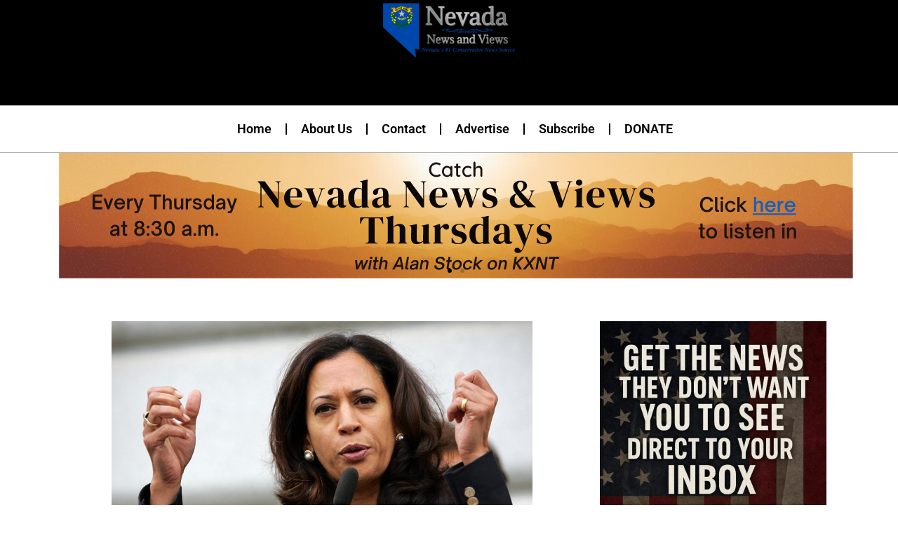

--- FILE ---
content_type: text/html; charset=UTF-8
request_url: https://nevadanewsandviews.com/9th-circuit-courts-democratic-campaign-contribution/
body_size: 30232
content:
<!DOCTYPE html>
<html lang="en-US" itemscope itemtype="https://schema.org/BlogPosting">
<head>
	<meta charset="UTF-8">
	<meta name="viewport" content="width=device-width, initial-scale=1.0, viewport-fit=cover" />		
<!-- Soledad OG: 8.7.1 -->
<meta property="og:image" content="https://nevadanewsandviews.com/wp-content/uploads/2015/05/9th-Circuit-court-democratic-campaign.jpg"><meta property="og:image:secure_url" content="https://nevadanewsandviews.com/wp-content/uploads/2015/05/9th-Circuit-court-democratic-campaign.jpg"><meta property="og:image:width" content="600"><meta property="og:image:height" content="450"><meta property="og:image:alt" content="9th Circuit court democratic campaign"><meta property="og:image:type" content="image/jpeg"><meta property="og:description" content="(Mark Fitzgibbons) - The Ninth Circuit Court of Appeals has handed a gift to the Kamala Harris for U.S. Senate campaign, allowing Ms. Harris to collect confidential taxpayer information about donors to charities and nonprofit advocacy organizations, all without probable cause and a warrant. The leftwing Harris is currently California’s Attorney General, and is touted by..."><meta property="og:type" content="article"><meta property="og:locale" content="en_US"><meta property="og:site_name" content="Nevada News and Views"><meta property="og:title" content="9th Circuit Court&#8217;s Democratic campaign contribution"><meta property="og:url" content="https://nevadanewsandviews.com/9th-circuit-courts-democratic-campaign-contribution/"><meta property="og:updated_time" content="2015-05-07T19:11:28-07:00">
<meta property="article:published_time" content="2015-05-08T02:01:55+00:00"><meta property="article:modified_time" content="2015-05-08T02:11:28+00:00"><meta property="article:section" content="News &amp; Views"><meta property="article:author:first_name" content="Chuck"><meta property="article:author:last_name" content="Muth"><meta property="article:author:username" content="Chuck Muth">
<meta property="twitter:partner" content="ogwp"><meta property="twitter:card" content="summary_large_image"><meta property="twitter:image" content="https://nevadanewsandviews.com/wp-content/uploads/2015/05/9th-Circuit-court-democratic-campaign.jpg"><meta property="twitter:image:alt" content="9th Circuit court democratic campaign"><meta property="twitter:title" content="9th Circuit Court&#8217;s Democratic campaign contribution"><meta property="twitter:description" content="(Mark Fitzgibbons) - The Ninth Circuit Court of Appeals has handed a gift to the Kamala Harris for U.S. Senate campaign, allowing Ms. Harris to collect confidential taxpayer information about..."><meta property="twitter:url" content="https://nevadanewsandviews.com/9th-circuit-courts-democratic-campaign-contribution/">
<meta itemprop="image" content="https://nevadanewsandviews.com/wp-content/uploads/2015/05/9th-Circuit-court-democratic-campaign.jpg"><meta itemprop="name" content="9th Circuit Court&#8217;s Democratic campaign contribution"><meta itemprop="description" content="(Mark Fitzgibbons) - The Ninth Circuit Court of Appeals has handed a gift to the Kamala Harris for U.S. Senate campaign, allowing Ms. Harris to collect confidential taxpayer information about donors to charities and nonprofit advocacy organizations, all without probable cause and a warrant. The leftwing Harris is currently California’s Attorney General, and is touted by..."><meta itemprop="datePublished" content="2015-05-08T02:01:55+00:00"><meta itemprop="dateModified" content="2015-05-08T02:11:28+00:00"><meta itemprop="author" content="Chuck Muth">
<meta property="profile:first_name" content="Chuck"><meta property="profile:last_name" content="Muth"><meta property="profile:username" content="Chuck Muth">
<!-- /Soledad OG -->

<title>9th Circuit Court&#8217;s Democratic campaign contribution &#8211; Nevada News and Views</title>
<link rel='preconnect' href='https://fonts.googleapis.com' />
<link rel='preconnect' href='https://fonts.gstatic.com' />
<meta http-equiv='x-dns-prefetch-control' content='on'>
<link rel='dns-prefetch' href='//fonts.googleapis.com' />
<link rel='dns-prefetch' href='//fonts.gstatic.com' />
<link rel='dns-prefetch' href='//s.gravatar.com' />
<link rel='dns-prefetch' href='//www.google-analytics.com' />
<meta name='robots' content='max-image-preview:large' />
	<style>img:is([sizes="auto" i], [sizes^="auto," i]) { contain-intrinsic-size: 3000px 1500px }</style>
	<link rel='dns-prefetch' href='//www.googletagmanager.com' />
<link rel='dns-prefetch' href='//fonts.googleapis.com' />
<link rel='dns-prefetch' href='//pagead2.googlesyndication.com' />
<link rel="alternate" type="application/rss+xml" title="Nevada News and Views &raquo; Feed" href="https://nevadanewsandviews.com/feed/" />
<link rel="alternate" type="application/rss+xml" title="Nevada News and Views &raquo; Comments Feed" href="https://nevadanewsandviews.com/comments/feed/" />
<script type="text/javascript">
/* <![CDATA[ */
window._wpemojiSettings = {"baseUrl":"https:\/\/s.w.org\/images\/core\/emoji\/16.0.1\/72x72\/","ext":".png","svgUrl":"https:\/\/s.w.org\/images\/core\/emoji\/16.0.1\/svg\/","svgExt":".svg","source":{"concatemoji":"https:\/\/nevadanewsandviews.com\/wp-includes\/js\/wp-emoji-release.min.js?ver=362ef8dd57c284f468dbfd704520fb33"}};
/*! This file is auto-generated */
!function(s,n){var o,i,e;function c(e){try{var t={supportTests:e,timestamp:(new Date).valueOf()};sessionStorage.setItem(o,JSON.stringify(t))}catch(e){}}function p(e,t,n){e.clearRect(0,0,e.canvas.width,e.canvas.height),e.fillText(t,0,0);var t=new Uint32Array(e.getImageData(0,0,e.canvas.width,e.canvas.height).data),a=(e.clearRect(0,0,e.canvas.width,e.canvas.height),e.fillText(n,0,0),new Uint32Array(e.getImageData(0,0,e.canvas.width,e.canvas.height).data));return t.every(function(e,t){return e===a[t]})}function u(e,t){e.clearRect(0,0,e.canvas.width,e.canvas.height),e.fillText(t,0,0);for(var n=e.getImageData(16,16,1,1),a=0;a<n.data.length;a++)if(0!==n.data[a])return!1;return!0}function f(e,t,n,a){switch(t){case"flag":return n(e,"\ud83c\udff3\ufe0f\u200d\u26a7\ufe0f","\ud83c\udff3\ufe0f\u200b\u26a7\ufe0f")?!1:!n(e,"\ud83c\udde8\ud83c\uddf6","\ud83c\udde8\u200b\ud83c\uddf6")&&!n(e,"\ud83c\udff4\udb40\udc67\udb40\udc62\udb40\udc65\udb40\udc6e\udb40\udc67\udb40\udc7f","\ud83c\udff4\u200b\udb40\udc67\u200b\udb40\udc62\u200b\udb40\udc65\u200b\udb40\udc6e\u200b\udb40\udc67\u200b\udb40\udc7f");case"emoji":return!a(e,"\ud83e\udedf")}return!1}function g(e,t,n,a){var r="undefined"!=typeof WorkerGlobalScope&&self instanceof WorkerGlobalScope?new OffscreenCanvas(300,150):s.createElement("canvas"),o=r.getContext("2d",{willReadFrequently:!0}),i=(o.textBaseline="top",o.font="600 32px Arial",{});return e.forEach(function(e){i[e]=t(o,e,n,a)}),i}function t(e){var t=s.createElement("script");t.src=e,t.defer=!0,s.head.appendChild(t)}"undefined"!=typeof Promise&&(o="wpEmojiSettingsSupports",i=["flag","emoji"],n.supports={everything:!0,everythingExceptFlag:!0},e=new Promise(function(e){s.addEventListener("DOMContentLoaded",e,{once:!0})}),new Promise(function(t){var n=function(){try{var e=JSON.parse(sessionStorage.getItem(o));if("object"==typeof e&&"number"==typeof e.timestamp&&(new Date).valueOf()<e.timestamp+604800&&"object"==typeof e.supportTests)return e.supportTests}catch(e){}return null}();if(!n){if("undefined"!=typeof Worker&&"undefined"!=typeof OffscreenCanvas&&"undefined"!=typeof URL&&URL.createObjectURL&&"undefined"!=typeof Blob)try{var e="postMessage("+g.toString()+"("+[JSON.stringify(i),f.toString(),p.toString(),u.toString()].join(",")+"));",a=new Blob([e],{type:"text/javascript"}),r=new Worker(URL.createObjectURL(a),{name:"wpTestEmojiSupports"});return void(r.onmessage=function(e){c(n=e.data),r.terminate(),t(n)})}catch(e){}c(n=g(i,f,p,u))}t(n)}).then(function(e){for(var t in e)n.supports[t]=e[t],n.supports.everything=n.supports.everything&&n.supports[t],"flag"!==t&&(n.supports.everythingExceptFlag=n.supports.everythingExceptFlag&&n.supports[t]);n.supports.everythingExceptFlag=n.supports.everythingExceptFlag&&!n.supports.flag,n.DOMReady=!1,n.readyCallback=function(){n.DOMReady=!0}}).then(function(){return e}).then(function(){var e;n.supports.everything||(n.readyCallback(),(e=n.source||{}).concatemoji?t(e.concatemoji):e.wpemoji&&e.twemoji&&(t(e.twemoji),t(e.wpemoji)))}))}((window,document),window._wpemojiSettings);
/* ]]> */
</script>
<link rel='stylesheet' id='penci-folding-css' href='https://nevadanewsandviews.com/wp-content/themes/soledad/inc/elementor/assets/css/fold.css?ver=8.7.1' type='text/css' media='all' />
<style id='wp-emoji-styles-inline-css' type='text/css'>

	img.wp-smiley, img.emoji {
		display: inline !important;
		border: none !important;
		box-shadow: none !important;
		height: 1em !important;
		width: 1em !important;
		margin: 0 0.07em !important;
		vertical-align: -0.1em !important;
		background: none !important;
		padding: 0 !important;
	}
</style>
<link rel='stylesheet' id='wp-block-library-css' href='https://nevadanewsandviews.com/wp-includes/css/dist/block-library/style.min.css?ver=362ef8dd57c284f468dbfd704520fb33' type='text/css' media='all' />
<style id='wp-block-library-theme-inline-css' type='text/css'>
.wp-block-audio :where(figcaption){color:#555;font-size:13px;text-align:center}.is-dark-theme .wp-block-audio :where(figcaption){color:#ffffffa6}.wp-block-audio{margin:0 0 1em}.wp-block-code{border:1px solid #ccc;border-radius:4px;font-family:Menlo,Consolas,monaco,monospace;padding:.8em 1em}.wp-block-embed :where(figcaption){color:#555;font-size:13px;text-align:center}.is-dark-theme .wp-block-embed :where(figcaption){color:#ffffffa6}.wp-block-embed{margin:0 0 1em}.blocks-gallery-caption{color:#555;font-size:13px;text-align:center}.is-dark-theme .blocks-gallery-caption{color:#ffffffa6}:root :where(.wp-block-image figcaption){color:#555;font-size:13px;text-align:center}.is-dark-theme :root :where(.wp-block-image figcaption){color:#ffffffa6}.wp-block-image{margin:0 0 1em}.wp-block-pullquote{border-bottom:4px solid;border-top:4px solid;color:currentColor;margin-bottom:1.75em}.wp-block-pullquote cite,.wp-block-pullquote footer,.wp-block-pullquote__citation{color:currentColor;font-size:.8125em;font-style:normal;text-transform:uppercase}.wp-block-quote{border-left:.25em solid;margin:0 0 1.75em;padding-left:1em}.wp-block-quote cite,.wp-block-quote footer{color:currentColor;font-size:.8125em;font-style:normal;position:relative}.wp-block-quote:where(.has-text-align-right){border-left:none;border-right:.25em solid;padding-left:0;padding-right:1em}.wp-block-quote:where(.has-text-align-center){border:none;padding-left:0}.wp-block-quote.is-large,.wp-block-quote.is-style-large,.wp-block-quote:where(.is-style-plain){border:none}.wp-block-search .wp-block-search__label{font-weight:700}.wp-block-search__button{border:1px solid #ccc;padding:.375em .625em}:where(.wp-block-group.has-background){padding:1.25em 2.375em}.wp-block-separator.has-css-opacity{opacity:.4}.wp-block-separator{border:none;border-bottom:2px solid;margin-left:auto;margin-right:auto}.wp-block-separator.has-alpha-channel-opacity{opacity:1}.wp-block-separator:not(.is-style-wide):not(.is-style-dots){width:100px}.wp-block-separator.has-background:not(.is-style-dots){border-bottom:none;height:1px}.wp-block-separator.has-background:not(.is-style-wide):not(.is-style-dots){height:2px}.wp-block-table{margin:0 0 1em}.wp-block-table td,.wp-block-table th{word-break:normal}.wp-block-table :where(figcaption){color:#555;font-size:13px;text-align:center}.is-dark-theme .wp-block-table :where(figcaption){color:#ffffffa6}.wp-block-video :where(figcaption){color:#555;font-size:13px;text-align:center}.is-dark-theme .wp-block-video :where(figcaption){color:#ffffffa6}.wp-block-video{margin:0 0 1em}:root :where(.wp-block-template-part.has-background){margin-bottom:0;margin-top:0;padding:1.25em 2.375em}
</style>
<style id='classic-theme-styles-inline-css' type='text/css'>
/*! This file is auto-generated */
.wp-block-button__link{color:#fff;background-color:#32373c;border-radius:9999px;box-shadow:none;text-decoration:none;padding:calc(.667em + 2px) calc(1.333em + 2px);font-size:1.125em}.wp-block-file__button{background:#32373c;color:#fff;text-decoration:none}
</style>
<style id='block-soledad-style-inline-css' type='text/css'>
.pchead-e-block{--pcborder-cl:#dedede;--pcaccent-cl:#6eb48c}.heading1-style-1>h1,.heading1-style-2>h1,.heading2-style-1>h2,.heading2-style-2>h2,.heading3-style-1>h3,.heading3-style-2>h3,.heading4-style-1>h4,.heading4-style-2>h4,.heading5-style-1>h5,.heading5-style-2>h5{padding-bottom:8px;border-bottom:1px solid var(--pcborder-cl);overflow:hidden}.heading1-style-2>h1,.heading2-style-2>h2,.heading3-style-2>h3,.heading4-style-2>h4,.heading5-style-2>h5{border-bottom-width:0;position:relative}.heading1-style-2>h1:before,.heading2-style-2>h2:before,.heading3-style-2>h3:before,.heading4-style-2>h4:before,.heading5-style-2>h5:before{content:'';width:50px;height:2px;bottom:0;left:0;z-index:2;background:var(--pcaccent-cl);position:absolute}.heading1-style-2>h1:after,.heading2-style-2>h2:after,.heading3-style-2>h3:after,.heading4-style-2>h4:after,.heading5-style-2>h5:after{content:'';width:100%;height:2px;bottom:0;left:20px;z-index:1;background:var(--pcborder-cl);position:absolute}.heading1-style-3>h1,.heading1-style-4>h1,.heading2-style-3>h2,.heading2-style-4>h2,.heading3-style-3>h3,.heading3-style-4>h3,.heading4-style-3>h4,.heading4-style-4>h4,.heading5-style-3>h5,.heading5-style-4>h5{position:relative;padding-left:20px}.heading1-style-3>h1:before,.heading1-style-4>h1:before,.heading2-style-3>h2:before,.heading2-style-4>h2:before,.heading3-style-3>h3:before,.heading3-style-4>h3:before,.heading4-style-3>h4:before,.heading4-style-4>h4:before,.heading5-style-3>h5:before,.heading5-style-4>h5:before{width:10px;height:100%;content:'';position:absolute;top:0;left:0;bottom:0;background:var(--pcaccent-cl)}.heading1-style-4>h1,.heading2-style-4>h2,.heading3-style-4>h3,.heading4-style-4>h4,.heading5-style-4>h5{padding:10px 20px;background:#f1f1f1}.heading1-style-5>h1,.heading2-style-5>h2,.heading3-style-5>h3,.heading4-style-5>h4,.heading5-style-5>h5{position:relative;z-index:1}.heading1-style-5>h1:before,.heading2-style-5>h2:before,.heading3-style-5>h3:before,.heading4-style-5>h4:before,.heading5-style-5>h5:before{content:"";position:absolute;left:0;bottom:0;width:200px;height:50%;transform:skew(-25deg) translateX(0);background:var(--pcaccent-cl);z-index:-1;opacity:.4}.heading1-style-6>h1,.heading2-style-6>h2,.heading3-style-6>h3,.heading4-style-6>h4,.heading5-style-6>h5{text-decoration:underline;text-underline-offset:2px;text-decoration-thickness:4px;text-decoration-color:var(--pcaccent-cl)}
</style>
<style id='global-styles-inline-css' type='text/css'>
:root{--wp--preset--aspect-ratio--square: 1;--wp--preset--aspect-ratio--4-3: 4/3;--wp--preset--aspect-ratio--3-4: 3/4;--wp--preset--aspect-ratio--3-2: 3/2;--wp--preset--aspect-ratio--2-3: 2/3;--wp--preset--aspect-ratio--16-9: 16/9;--wp--preset--aspect-ratio--9-16: 9/16;--wp--preset--color--black: #000000;--wp--preset--color--cyan-bluish-gray: #abb8c3;--wp--preset--color--white: #ffffff;--wp--preset--color--pale-pink: #f78da7;--wp--preset--color--vivid-red: #cf2e2e;--wp--preset--color--luminous-vivid-orange: #ff6900;--wp--preset--color--luminous-vivid-amber: #fcb900;--wp--preset--color--light-green-cyan: #7bdcb5;--wp--preset--color--vivid-green-cyan: #00d084;--wp--preset--color--pale-cyan-blue: #8ed1fc;--wp--preset--color--vivid-cyan-blue: #0693e3;--wp--preset--color--vivid-purple: #9b51e0;--wp--preset--gradient--vivid-cyan-blue-to-vivid-purple: linear-gradient(135deg,rgba(6,147,227,1) 0%,rgb(155,81,224) 100%);--wp--preset--gradient--light-green-cyan-to-vivid-green-cyan: linear-gradient(135deg,rgb(122,220,180) 0%,rgb(0,208,130) 100%);--wp--preset--gradient--luminous-vivid-amber-to-luminous-vivid-orange: linear-gradient(135deg,rgba(252,185,0,1) 0%,rgba(255,105,0,1) 100%);--wp--preset--gradient--luminous-vivid-orange-to-vivid-red: linear-gradient(135deg,rgba(255,105,0,1) 0%,rgb(207,46,46) 100%);--wp--preset--gradient--very-light-gray-to-cyan-bluish-gray: linear-gradient(135deg,rgb(238,238,238) 0%,rgb(169,184,195) 100%);--wp--preset--gradient--cool-to-warm-spectrum: linear-gradient(135deg,rgb(74,234,220) 0%,rgb(151,120,209) 20%,rgb(207,42,186) 40%,rgb(238,44,130) 60%,rgb(251,105,98) 80%,rgb(254,248,76) 100%);--wp--preset--gradient--blush-light-purple: linear-gradient(135deg,rgb(255,206,236) 0%,rgb(152,150,240) 100%);--wp--preset--gradient--blush-bordeaux: linear-gradient(135deg,rgb(254,205,165) 0%,rgb(254,45,45) 50%,rgb(107,0,62) 100%);--wp--preset--gradient--luminous-dusk: linear-gradient(135deg,rgb(255,203,112) 0%,rgb(199,81,192) 50%,rgb(65,88,208) 100%);--wp--preset--gradient--pale-ocean: linear-gradient(135deg,rgb(255,245,203) 0%,rgb(182,227,212) 50%,rgb(51,167,181) 100%);--wp--preset--gradient--electric-grass: linear-gradient(135deg,rgb(202,248,128) 0%,rgb(113,206,126) 100%);--wp--preset--gradient--midnight: linear-gradient(135deg,rgb(2,3,129) 0%,rgb(40,116,252) 100%);--wp--preset--font-size--small: 12px;--wp--preset--font-size--medium: 20px;--wp--preset--font-size--large: 32px;--wp--preset--font-size--x-large: 42px;--wp--preset--font-size--normal: 14px;--wp--preset--font-size--huge: 42px;--wp--preset--spacing--20: 0.44rem;--wp--preset--spacing--30: 0.67rem;--wp--preset--spacing--40: 1rem;--wp--preset--spacing--50: 1.5rem;--wp--preset--spacing--60: 2.25rem;--wp--preset--spacing--70: 3.38rem;--wp--preset--spacing--80: 5.06rem;--wp--preset--shadow--natural: 6px 6px 9px rgba(0, 0, 0, 0.2);--wp--preset--shadow--deep: 12px 12px 50px rgba(0, 0, 0, 0.4);--wp--preset--shadow--sharp: 6px 6px 0px rgba(0, 0, 0, 0.2);--wp--preset--shadow--outlined: 6px 6px 0px -3px rgba(255, 255, 255, 1), 6px 6px rgba(0, 0, 0, 1);--wp--preset--shadow--crisp: 6px 6px 0px rgba(0, 0, 0, 1);}:where(.is-layout-flex){gap: 0.5em;}:where(.is-layout-grid){gap: 0.5em;}body .is-layout-flex{display: flex;}.is-layout-flex{flex-wrap: wrap;align-items: center;}.is-layout-flex > :is(*, div){margin: 0;}body .is-layout-grid{display: grid;}.is-layout-grid > :is(*, div){margin: 0;}:where(.wp-block-columns.is-layout-flex){gap: 2em;}:where(.wp-block-columns.is-layout-grid){gap: 2em;}:where(.wp-block-post-template.is-layout-flex){gap: 1.25em;}:where(.wp-block-post-template.is-layout-grid){gap: 1.25em;}.has-black-color{color: var(--wp--preset--color--black) !important;}.has-cyan-bluish-gray-color{color: var(--wp--preset--color--cyan-bluish-gray) !important;}.has-white-color{color: var(--wp--preset--color--white) !important;}.has-pale-pink-color{color: var(--wp--preset--color--pale-pink) !important;}.has-vivid-red-color{color: var(--wp--preset--color--vivid-red) !important;}.has-luminous-vivid-orange-color{color: var(--wp--preset--color--luminous-vivid-orange) !important;}.has-luminous-vivid-amber-color{color: var(--wp--preset--color--luminous-vivid-amber) !important;}.has-light-green-cyan-color{color: var(--wp--preset--color--light-green-cyan) !important;}.has-vivid-green-cyan-color{color: var(--wp--preset--color--vivid-green-cyan) !important;}.has-pale-cyan-blue-color{color: var(--wp--preset--color--pale-cyan-blue) !important;}.has-vivid-cyan-blue-color{color: var(--wp--preset--color--vivid-cyan-blue) !important;}.has-vivid-purple-color{color: var(--wp--preset--color--vivid-purple) !important;}.has-black-background-color{background-color: var(--wp--preset--color--black) !important;}.has-cyan-bluish-gray-background-color{background-color: var(--wp--preset--color--cyan-bluish-gray) !important;}.has-white-background-color{background-color: var(--wp--preset--color--white) !important;}.has-pale-pink-background-color{background-color: var(--wp--preset--color--pale-pink) !important;}.has-vivid-red-background-color{background-color: var(--wp--preset--color--vivid-red) !important;}.has-luminous-vivid-orange-background-color{background-color: var(--wp--preset--color--luminous-vivid-orange) !important;}.has-luminous-vivid-amber-background-color{background-color: var(--wp--preset--color--luminous-vivid-amber) !important;}.has-light-green-cyan-background-color{background-color: var(--wp--preset--color--light-green-cyan) !important;}.has-vivid-green-cyan-background-color{background-color: var(--wp--preset--color--vivid-green-cyan) !important;}.has-pale-cyan-blue-background-color{background-color: var(--wp--preset--color--pale-cyan-blue) !important;}.has-vivid-cyan-blue-background-color{background-color: var(--wp--preset--color--vivid-cyan-blue) !important;}.has-vivid-purple-background-color{background-color: var(--wp--preset--color--vivid-purple) !important;}.has-black-border-color{border-color: var(--wp--preset--color--black) !important;}.has-cyan-bluish-gray-border-color{border-color: var(--wp--preset--color--cyan-bluish-gray) !important;}.has-white-border-color{border-color: var(--wp--preset--color--white) !important;}.has-pale-pink-border-color{border-color: var(--wp--preset--color--pale-pink) !important;}.has-vivid-red-border-color{border-color: var(--wp--preset--color--vivid-red) !important;}.has-luminous-vivid-orange-border-color{border-color: var(--wp--preset--color--luminous-vivid-orange) !important;}.has-luminous-vivid-amber-border-color{border-color: var(--wp--preset--color--luminous-vivid-amber) !important;}.has-light-green-cyan-border-color{border-color: var(--wp--preset--color--light-green-cyan) !important;}.has-vivid-green-cyan-border-color{border-color: var(--wp--preset--color--vivid-green-cyan) !important;}.has-pale-cyan-blue-border-color{border-color: var(--wp--preset--color--pale-cyan-blue) !important;}.has-vivid-cyan-blue-border-color{border-color: var(--wp--preset--color--vivid-cyan-blue) !important;}.has-vivid-purple-border-color{border-color: var(--wp--preset--color--vivid-purple) !important;}.has-vivid-cyan-blue-to-vivid-purple-gradient-background{background: var(--wp--preset--gradient--vivid-cyan-blue-to-vivid-purple) !important;}.has-light-green-cyan-to-vivid-green-cyan-gradient-background{background: var(--wp--preset--gradient--light-green-cyan-to-vivid-green-cyan) !important;}.has-luminous-vivid-amber-to-luminous-vivid-orange-gradient-background{background: var(--wp--preset--gradient--luminous-vivid-amber-to-luminous-vivid-orange) !important;}.has-luminous-vivid-orange-to-vivid-red-gradient-background{background: var(--wp--preset--gradient--luminous-vivid-orange-to-vivid-red) !important;}.has-very-light-gray-to-cyan-bluish-gray-gradient-background{background: var(--wp--preset--gradient--very-light-gray-to-cyan-bluish-gray) !important;}.has-cool-to-warm-spectrum-gradient-background{background: var(--wp--preset--gradient--cool-to-warm-spectrum) !important;}.has-blush-light-purple-gradient-background{background: var(--wp--preset--gradient--blush-light-purple) !important;}.has-blush-bordeaux-gradient-background{background: var(--wp--preset--gradient--blush-bordeaux) !important;}.has-luminous-dusk-gradient-background{background: var(--wp--preset--gradient--luminous-dusk) !important;}.has-pale-ocean-gradient-background{background: var(--wp--preset--gradient--pale-ocean) !important;}.has-electric-grass-gradient-background{background: var(--wp--preset--gradient--electric-grass) !important;}.has-midnight-gradient-background{background: var(--wp--preset--gradient--midnight) !important;}.has-small-font-size{font-size: var(--wp--preset--font-size--small) !important;}.has-medium-font-size{font-size: var(--wp--preset--font-size--medium) !important;}.has-large-font-size{font-size: var(--wp--preset--font-size--large) !important;}.has-x-large-font-size{font-size: var(--wp--preset--font-size--x-large) !important;}
:where(.wp-block-post-template.is-layout-flex){gap: 1.25em;}:where(.wp-block-post-template.is-layout-grid){gap: 1.25em;}
:where(.wp-block-columns.is-layout-flex){gap: 2em;}:where(.wp-block-columns.is-layout-grid){gap: 2em;}
:root :where(.wp-block-pullquote){font-size: 1.5em;line-height: 1.6;}
</style>
<link rel='stylesheet' id='penci-review-css' href='https://nevadanewsandviews.com/wp-content/plugins/penci-review/css/style.css?ver=3.4' type='text/css' media='all' />
<link rel='stylesheet' id='penci-oswald-css' href='//fonts.googleapis.com/css?family=Oswald%3A400&#038;display=swap&#038;ver=362ef8dd57c284f468dbfd704520fb33' type='text/css' media='all' />
<link rel='stylesheet' id='wp-components-css' href='https://nevadanewsandviews.com/wp-includes/css/dist/components/style.min.css?ver=362ef8dd57c284f468dbfd704520fb33' type='text/css' media='all' />
<link rel='stylesheet' id='godaddy-styles-css' href='https://nevadanewsandviews.com/wp-content/mu-plugins/vendor/wpex/godaddy-launch/includes/Dependencies/GoDaddy/Styles/build/latest.css?ver=2.0.2' type='text/css' media='all' />
<link rel='stylesheet' id='penci-fonts-css' href='https://fonts.googleapis.com/css?family=Roboto%3A300%2C300italic%2C400%2C400italic%2C500%2C500italic%2C600%2C600italic%2C700%2C700italic%2C800%2C800italic%26subset%3Dlatin%2Ccyrillic%2Ccyrillic-ext%2Cgreek%2Cgreek-ext%2Clatin-ext&#038;display=swap&#038;ver=8.7.1' type='text/css' media='only screen and (min-width: 768px)' />
<link rel='stylesheet' id='penci-mobile-fonts-css' href='https://fonts.googleapis.com/css?family=Roboto%3A300%2C300italic%2C400%2C400italic%2C500%2C500italic%2C600%2C600italic%2C700%2C700italic%2C800%2C800italic%26subset%3Dlatin%2Ccyrillic%2Ccyrillic-ext%2Cgreek%2Cgreek-ext%2Clatin-ext&#038;display=swap&#038;ver=8.7.1' type='text/css' media='only screen and (max-width: 768px)' />
<link rel='stylesheet' id='penci-main-style-css' href='https://nevadanewsandviews.com/wp-content/themes/soledad/main.css?ver=8.7.1' type='text/css' media='all' />
<link rel='stylesheet' id='penci-swiper-bundle-css' href='https://nevadanewsandviews.com/wp-content/themes/soledad/css/swiper-bundle.min.css?ver=8.7.1' type='text/css' media='all' />
<link rel='stylesheet' id='penci-font-awesomeold-css' href='https://nevadanewsandviews.com/wp-content/themes/soledad/css/font-awesome.4.7.0.swap.min.css?ver=4.7.0' type='text/css' media='all' />
<link rel='stylesheet' id='penci_icon-css' href='https://nevadanewsandviews.com/wp-content/themes/soledad/css/penci-icon.min.css?ver=8.7.1' type='text/css' media='all' />
<link rel='stylesheet' id='penci_style-css' href='https://nevadanewsandviews.com/wp-content/themes/soledad-child/style.css?ver=8.7.1' type='text/css' media='all' />
<link rel='stylesheet' id='penci_social_counter-css' href='https://nevadanewsandviews.com/wp-content/themes/soledad/css/social-counter.css?ver=8.7.1' type='text/css' media='all' />
<link rel='stylesheet' id='elementor-icons-css' href='https://nevadanewsandviews.com/wp-content/plugins/elementor/assets/lib/eicons/css/elementor-icons.min.css?ver=5.46.0' type='text/css' media='all' />
<link rel='stylesheet' id='elementor-frontend-css' href='https://nevadanewsandviews.com/wp-content/plugins/elementor/assets/css/frontend.min.css?ver=3.34.2' type='text/css' media='all' />
<link rel='stylesheet' id='elementor-post-44330-css' href='https://nevadanewsandviews.com/wp-content/uploads/elementor/css/post-44330.css?ver=1769179209' type='text/css' media='all' />
<link rel='stylesheet' id='uael-frontend-css' href='https://nevadanewsandviews.com/wp-content/plugins/ultimate-elementor/assets/min-css/uael-frontend.min.css?ver=1.42.3' type='text/css' media='all' />
<link rel='stylesheet' id='uael-teammember-social-icons-css' href='https://nevadanewsandviews.com/wp-content/plugins/elementor/assets/css/widget-social-icons.min.css?ver=3.24.0' type='text/css' media='all' />
<link rel='stylesheet' id='uael-social-share-icons-brands-css' href='https://nevadanewsandviews.com/wp-content/plugins/elementor/assets/lib/font-awesome/css/brands.css?ver=5.15.3' type='text/css' media='all' />
<link rel='stylesheet' id='uael-social-share-icons-fontawesome-css' href='https://nevadanewsandviews.com/wp-content/plugins/elementor/assets/lib/font-awesome/css/fontawesome.css?ver=5.15.3' type='text/css' media='all' />
<link rel='stylesheet' id='uael-nav-menu-icons-css' href='https://nevadanewsandviews.com/wp-content/plugins/elementor/assets/lib/font-awesome/css/solid.css?ver=5.15.3' type='text/css' media='all' />
<link rel='stylesheet' id='widget-image-css' href='https://nevadanewsandviews.com/wp-content/plugins/elementor/assets/css/widget-image.min.css?ver=3.34.2' type='text/css' media='all' />
<link rel='stylesheet' id='widget-nav-menu-css' href='https://nevadanewsandviews.com/wp-content/plugins/elementor-pro/assets/css/widget-nav-menu.min.css?ver=3.34.2' type='text/css' media='all' />
<link rel='stylesheet' id='widget-heading-css' href='https://nevadanewsandviews.com/wp-content/plugins/elementor/assets/css/widget-heading.min.css?ver=3.34.2' type='text/css' media='all' />
<link rel='stylesheet' id='e-animation-fadeInUp-css' href='https://nevadanewsandviews.com/wp-content/plugins/elementor/assets/lib/animations/styles/fadeInUp.min.css?ver=3.34.2' type='text/css' media='all' />
<link rel='stylesheet' id='swiper-css' href='https://nevadanewsandviews.com/wp-content/plugins/elementor/assets/lib/swiper/v8/css/swiper.min.css?ver=8.4.5' type='text/css' media='all' />
<link rel='stylesheet' id='e-swiper-css' href='https://nevadanewsandviews.com/wp-content/plugins/elementor/assets/css/conditionals/e-swiper.min.css?ver=3.34.2' type='text/css' media='all' />
<link rel='stylesheet' id='widget-slides-css' href='https://nevadanewsandviews.com/wp-content/plugins/elementor-pro/assets/css/widget-slides.min.css?ver=3.34.2' type='text/css' media='all' />
<link rel='stylesheet' id='widget-author-box-css' href='https://nevadanewsandviews.com/wp-content/plugins/elementor-pro/assets/css/widget-author-box.min.css?ver=3.34.2' type='text/css' media='all' />
<link rel='stylesheet' id='widget-post-navigation-css' href='https://nevadanewsandviews.com/wp-content/plugins/elementor-pro/assets/css/widget-post-navigation.min.css?ver=3.34.2' type='text/css' media='all' />
<link rel='stylesheet' id='widget-form-css' href='https://nevadanewsandviews.com/wp-content/plugins/elementor-pro/assets/css/widget-form.min.css?ver=3.34.2' type='text/css' media='all' />
<link rel='stylesheet' id='e-animation-grow-css' href='https://nevadanewsandviews.com/wp-content/plugins/elementor/assets/lib/animations/styles/e-animation-grow.min.css?ver=3.34.2' type='text/css' media='all' />
<link rel='stylesheet' id='e-motion-fx-css' href='https://nevadanewsandviews.com/wp-content/plugins/elementor-pro/assets/css/modules/motion-fx.min.css?ver=3.34.2' type='text/css' media='all' />
<link rel='stylesheet' id='elementor-post-48862-css' href='https://nevadanewsandviews.com/wp-content/uploads/elementor/css/post-48862.css?ver=1769179210' type='text/css' media='all' />
<link rel='stylesheet' id='elementor-post-48871-css' href='https://nevadanewsandviews.com/wp-content/uploads/elementor/css/post-48871.css?ver=1769179210' type='text/css' media='all' />
<link rel='stylesheet' id='elementor-post-48876-css' href='https://nevadanewsandviews.com/wp-content/uploads/elementor/css/post-48876.css?ver=1769179210' type='text/css' media='all' />
<link rel='stylesheet' id='penci-recipe-css-css' href='https://nevadanewsandviews.com/wp-content/plugins/penci-recipe/css/recipe.css?ver=4.1' type='text/css' media='all' />
<link rel='stylesheet' id='penci-soledad-parent-style-css' href='https://nevadanewsandviews.com/wp-content/themes/soledad/style.css?ver=362ef8dd57c284f468dbfd704520fb33' type='text/css' media='all' />
<link rel='stylesheet' id='elementor-gf-local-roboto-css' href='https://nevadanewsandviews.com/wp-content/uploads/elementor/google-fonts/css/roboto.css?ver=1742959144' type='text/css' media='all' />
<link rel='stylesheet' id='elementor-gf-local-robotoslab-css' href='https://nevadanewsandviews.com/wp-content/uploads/elementor/google-fonts/css/robotoslab.css?ver=1742959148' type='text/css' media='all' />
<link rel='stylesheet' id='elementor-gf-local-raleway-css' href='https://nevadanewsandviews.com/wp-content/uploads/elementor/google-fonts/css/raleway.css?ver=1742959154' type='text/css' media='all' />
<link rel='stylesheet' id='elementor-icons-shared-0-css' href='https://nevadanewsandviews.com/wp-content/plugins/elementor/assets/lib/font-awesome/css/fontawesome.min.css?ver=5.15.3' type='text/css' media='all' />
<link rel='stylesheet' id='elementor-icons-fa-solid-css' href='https://nevadanewsandviews.com/wp-content/plugins/elementor/assets/lib/font-awesome/css/solid.min.css?ver=5.15.3' type='text/css' media='all' />
<link rel='stylesheet' id='elementor-icons-fa-regular-css' href='https://nevadanewsandviews.com/wp-content/plugins/elementor/assets/lib/font-awesome/css/regular.min.css?ver=5.15.3' type='text/css' media='all' />
<script type="text/javascript" src="https://nevadanewsandviews.com/wp-includes/js/jquery/jquery.min.js?ver=3.7.1" id="jquery-core-js"></script>
<script type="text/javascript" src="https://nevadanewsandviews.com/wp-includes/js/jquery/jquery-migrate.min.js?ver=3.4.1" id="jquery-migrate-js"></script>

<!-- Google tag (gtag.js) snippet added by Site Kit -->
<!-- Google Analytics snippet added by Site Kit -->
<script type="text/javascript" src="https://www.googletagmanager.com/gtag/js?id=GT-57SW7T6" id="google_gtagjs-js" async></script>
<script type="text/javascript" id="google_gtagjs-js-after">
/* <![CDATA[ */
window.dataLayer = window.dataLayer || [];function gtag(){dataLayer.push(arguments);}
gtag("set","linker",{"domains":["nevadanewsandviews.com"]});
gtag("js", new Date());
gtag("set", "developer_id.dZTNiMT", true);
gtag("config", "GT-57SW7T6");
 window._googlesitekit = window._googlesitekit || {}; window._googlesitekit.throttledEvents = []; window._googlesitekit.gtagEvent = (name, data) => { var key = JSON.stringify( { name, data } ); if ( !! window._googlesitekit.throttledEvents[ key ] ) { return; } window._googlesitekit.throttledEvents[ key ] = true; setTimeout( () => { delete window._googlesitekit.throttledEvents[ key ]; }, 5 ); gtag( "event", name, { ...data, event_source: "site-kit" } ); }; 
/* ]]> */
</script>
<link rel="https://api.w.org/" href="https://nevadanewsandviews.com/wp-json/" /><link rel="alternate" title="JSON" type="application/json" href="https://nevadanewsandviews.com/wp-json/wp/v2/posts/20821" /><link rel="EditURI" type="application/rsd+xml" title="RSD" href="https://nevadanewsandviews.com/xmlrpc.php?rsd" />

<link rel="canonical" href="https://nevadanewsandviews.com/9th-circuit-courts-democratic-campaign-contribution/" />
<link rel='shortlink' href='https://nevadanewsandviews.com/?p=20821' />
<link rel="alternate" title="oEmbed (JSON)" type="application/json+oembed" href="https://nevadanewsandviews.com/wp-json/oembed/1.0/embed?url=https%3A%2F%2Fnevadanewsandviews.com%2F9th-circuit-courts-democratic-campaign-contribution%2F" />
<link rel="alternate" title="oEmbed (XML)" type="text/xml+oembed" href="https://nevadanewsandviews.com/wp-json/oembed/1.0/embed?url=https%3A%2F%2Fnevadanewsandviews.com%2F9th-circuit-courts-democratic-campaign-contribution%2F&#038;format=xml" />
<meta name="generator" content="Site Kit by Google 1.170.0" /><!-- Google tag (gtag.js) -->
<script async src="https://www.googletagmanager.com/gtag/js?id=G-H2S6WHED5F"></script>
<script>
  window.dataLayer = window.dataLayer || [];
  function gtag(){dataLayer.push(arguments);}
  gtag('js', new Date());

  gtag('config', 'G-H2S6WHED5F');
</script>

<script async src="https://pagead2.googlesyndication.com/pagead/js/adsbygoogle.js?client=ca-pub-6617373355544263"
     crossorigin="anonymous"></script>    <style type="text/css">
                                                                                                                                            </style>
	<script>var portfolioDataJs = portfolioDataJs || [];</script><style id="penci-custom-style" type="text/css">body{ --pcbg-cl: #fff; --pctext-cl: #313131; --pcborder-cl: #dedede; --pcheading-cl: #313131; --pcmeta-cl: #888888; --pcaccent-cl: #6eb48c; --pcbody-font: 'PT Serif', serif; --pchead-font: 'Raleway', sans-serif; --pchead-wei: bold; --pcava_bdr:10px;--pcajs_fvw:470px;--pcajs_fvmw:220px; } .single.penci-body-single-style-5 #header, .single.penci-body-single-style-6 #header, .single.penci-body-single-style-10 #header, .single.penci-body-single-style-5 .pc-wrapbuilder-header, .single.penci-body-single-style-6 .pc-wrapbuilder-header, .single.penci-body-single-style-10 .pc-wrapbuilder-header { --pchd-mg: 40px; } .fluid-width-video-wrapper > div { position: absolute; left: 0; right: 0; top: 0; width: 100%; height: 100%; } .yt-video-place { position: relative; text-align: center; } .yt-video-place.embed-responsive .start-video { display: block; top: 0; left: 0; bottom: 0; right: 0; position: absolute; transform: none; } .yt-video-place.embed-responsive .start-video img { margin: 0; padding: 0; top: 50%; display: inline-block; position: absolute; left: 50%; transform: translate(-50%, -50%); width: 68px; height: auto; } .mfp-bg { top: 0; left: 0; width: 100%; height: 100%; z-index: 9999999; overflow: hidden; position: fixed; background: #0b0b0b; opacity: .8; filter: alpha(opacity=80) } .mfp-wrap { top: 0; left: 0; width: 100%; height: 100%; z-index: 9999999; position: fixed; outline: none !important; -webkit-backface-visibility: hidden } body { --pchead-font: 'Roboto', sans-serif; } body { --pcbody-font: 'Roboto', sans-serif; } p{ line-height: 1.8; } #main #bbpress-forums .bbp-login-form fieldset.bbp-form select, #main #bbpress-forums .bbp-login-form .bbp-form input[type="password"], #main #bbpress-forums .bbp-login-form .bbp-form input[type="text"], .penci-login-register input[type="email"], .penci-login-register input[type="text"], .penci-login-register input[type="password"], .penci-login-register input[type="number"], body, textarea, #respond textarea, .widget input[type="text"], .widget input[type="email"], .widget input[type="date"], .widget input[type="number"], .wpcf7 textarea, .mc4wp-form input, #respond input, div.wpforms-container .wpforms-form.wpforms-form input[type=date], div.wpforms-container .wpforms-form.wpforms-form input[type=datetime], div.wpforms-container .wpforms-form.wpforms-form input[type=datetime-local], div.wpforms-container .wpforms-form.wpforms-form input[type=email], div.wpforms-container .wpforms-form.wpforms-form input[type=month], div.wpforms-container .wpforms-form.wpforms-form input[type=number], div.wpforms-container .wpforms-form.wpforms-form input[type=password], div.wpforms-container .wpforms-form.wpforms-form input[type=range], div.wpforms-container .wpforms-form.wpforms-form input[type=search], div.wpforms-container .wpforms-form.wpforms-form input[type=tel], div.wpforms-container .wpforms-form.wpforms-form input[type=text], div.wpforms-container .wpforms-form.wpforms-form input[type=time], div.wpforms-container .wpforms-form.wpforms-form input[type=url], div.wpforms-container .wpforms-form.wpforms-form input[type=week], div.wpforms-container .wpforms-form.wpforms-form select, div.wpforms-container .wpforms-form.wpforms-form textarea, .wpcf7 input, form.pc-searchform input.search-input, ul.homepage-featured-boxes .penci-fea-in h4, .widget.widget_categories ul li span.category-item-count, .about-widget .about-me-heading, .widget ul.side-newsfeed li .side-item .side-item-text .side-item-meta { font-weight: normal } .penci-hide-tagupdated{ display: none !important; } body, .widget ul li a{ font-size: 18px; } .widget ul li, .widget ol li, .post-entry, p, .post-entry p { font-size: 18px; line-height: 1.8; } .archive-box span, .archive-box h1{ font-size: 25px; } @media only screen and (max-width: 479px){ .archive-box span, .archive-box h1{ font-size: 16px; } } .widget ul li, .widget ol li, .post-entry, p, .post-entry p{ line-height: 1.2; } body { --pchead-wei: bold; } .featured-area.featured-style-42 .item-inner-content, .featured-style-41 .swiper-slide, .slider-40-wrapper .nav-thumb-creative .thumb-container:after,.penci-slider44-t-item:before,.penci-slider44-main-wrapper .item, .featured-area .penci-image-holder, .featured-area .penci-slider4-overlay, .featured-area .penci-slide-overlay .overlay-link, .featured-style-29 .featured-slider-overlay, .penci-slider38-overlay{ border-radius: ; -webkit-border-radius: ; } .penci-featured-content-right:before{ border-top-right-radius: ; border-bottom-right-radius: ; } .penci-flat-overlay .penci-slide-overlay .penci-mag-featured-content:before{ border-bottom-left-radius: ; border-bottom-right-radius: ; } .container-single .post-image{ border-radius: ; -webkit-border-radius: ; } .penci-mega-post-inner, .penci-mega-thumbnail .penci-image-holder{ border-radius: ; -webkit-border-radius: ; } .penci-container-inside.penci-breadcrumb i, .container.penci-breadcrumb i, .penci-container-inside.penci-breadcrumb span, .penci-container-inside.penci-breadcrumb span a, .penci-container-inside.penci-breadcrumb a, .container.penci-breadcrumb span, .container.penci-breadcrumb span a, .container.penci-breadcrumb a{ font-size: 13px; } .penci-pagination a, .penci-pagination .disable-url, .penci-pagination ul.page-numbers li span, .penci-pagination ul.page-numbers li a, #comments_pagination span, #comments_pagination a{ font-size: 17px; } #penci-login-popup:before{ opacity: ; } .penci-header-signup-form { padding-top: px; padding-bottom: px; } .penci-slide-overlay .overlay-link, .penci-slider38-overlay, .penci-flat-overlay .penci-slide-overlay .penci-mag-featured-content:before, .slider-40-wrapper .list-slider-creative .item-slider-creative .img-container:before { opacity: ; } .penci-item-mag:hover .penci-slide-overlay .overlay-link, .featured-style-38 .item:hover .penci-slider38-overlay, .penci-flat-overlay .penci-item-mag:hover .penci-slide-overlay .penci-mag-featured-content:before { opacity: ; } .penci-featured-content .featured-slider-overlay { opacity: ; } .slider-40-wrapper .list-slider-creative .item-slider-creative:hover .img-container:before { opacity:; } .featured-style-29 .featured-slider-overlay { opacity: ; } .penci-grid li.typography-style .overlay-typography { opacity: ; } .penci-grid li.typography-style:hover .overlay-typography { opacity: ; } .home-featured-cat-content .mag-photo .mag-overlay-photo { opacity: ; } .home-featured-cat-content .mag-photo:hover .mag-overlay-photo { opacity: ; } .inner-item-portfolio:hover .penci-portfolio-thumbnail a:after { opacity: ; } body { --pcdm_btnbg: rgba(0, 0, 0, .1); --pcdm_btnd: #666; --pcdm_btndbg: #fff; --pcdm_btnn: var(--pctext-cl); --pcdm_btnnbg: var(--pcbg-cl); } body.pcdm-enable { --pcbg-cl: #000000; --pcbg-l-cl: #1a1a1a; --pcbg-d-cl: #000000; --pctext-cl: #fff; --pcborder-cl: #313131; --pcborders-cl: #3c3c3c; --pcheading-cl: rgba(255,255,255,0.9); --pcmeta-cl: #999999; --pcl-cl: #fff; --pclh-cl: #6eb48c; --pcaccent-cl: #6eb48c; background-color: var(--pcbg-cl); color: var(--pctext-cl); } body.pcdark-df.pcdm-enable.pclight-mode { --pcbg-cl: #fff; --pctext-cl: #313131; --pcborder-cl: #dedede; --pcheading-cl: #313131; --pcmeta-cl: #888888; --pcaccent-cl: #6eb48c; }</style><script>
var penciBlocksArray=[];
var portfolioDataJs = portfolioDataJs || [];var PENCILOCALCACHE = {};
		(function () {
				"use strict";
		
				PENCILOCALCACHE = {
					data: {},
					remove: function ( ajaxFilterItem ) {
						delete PENCILOCALCACHE.data[ajaxFilterItem];
					},
					exist: function ( ajaxFilterItem ) {
						return PENCILOCALCACHE.data.hasOwnProperty( ajaxFilterItem ) && PENCILOCALCACHE.data[ajaxFilterItem] !== null;
					},
					get: function ( ajaxFilterItem ) {
						return PENCILOCALCACHE.data[ajaxFilterItem];
					},
					set: function ( ajaxFilterItem, cachedData ) {
						PENCILOCALCACHE.remove( ajaxFilterItem );
						PENCILOCALCACHE.data[ajaxFilterItem] = cachedData;
					}
				};
			}
		)();function penciBlock() {
		    this.atts_json = '';
		    this.content = '';
		}</script>
<script type="application/ld+json">{
    "@context": "https:\/\/schema.org\/",
    "@type": "organization",
    "@id": "#organization",
    "logo": {
        "@type": "ImageObject",
        "url": "https:\/\/nevadanewsandviews.com\/wp-content\/uploads\/2025\/08\/NNV-Logo.png"
    },
    "url": "https:\/\/nevadanewsandviews.com\/",
    "name": "Nevada News and Views",
    "description": "Nevada\u2019s #1 Conservative News Source"
}</script><script type="application/ld+json">{
    "@context": "https:\/\/schema.org\/",
    "@type": "WebSite",
    "name": "Nevada News and Views",
    "alternateName": "Nevada\u2019s #1 Conservative News Source",
    "url": "https:\/\/nevadanewsandviews.com\/"
}</script><script type="application/ld+json">{
    "@context": "https:\/\/schema.org\/",
    "@type": "BlogPosting",
    "headline": "9th Circuit Court's Democratic campaign contribution",
    "description": "(Mark Fitzgibbons) &#8211;\u00a0The Ninth Circuit Court of Appeals has handed a gift to the Kamala Harris for U.S. Senate campaign, allowing Ms. Harris to collect confidential taxpayer information about donors&hellip;",
    "datePublished": "2015-05-07T19:01:55-07:00",
    "datemodified": "2015-05-07T19:11:28-07:00",
    "mainEntityOfPage": "https:\/\/nevadanewsandviews.com\/9th-circuit-courts-democratic-campaign-contribution\/",
    "image": {
        "@type": "ImageObject",
        "url": "https:\/\/nevadanewsandviews.com\/wp-content\/uploads\/2015\/05\/9th-Circuit-court-democratic-campaign.jpg",
        "width": 600,
        "height": 450
    },
    "publisher": {
        "@type": "Organization",
        "name": "Nevada News and Views",
        "logo": {
            "@type": "ImageObject",
            "url": "https:\/\/nevadanewsandviews.com\/wp-content\/uploads\/2025\/08\/NNV-Logo.png"
        }
    },
    "author": {
        "@type": "Person",
        "@id": "#person-ChuckMuth",
        "name": "Chuck Muth",
        "url": "https:\/\/nevadanewsandviews.com\/author\/chuckmuth\/"
    }
}</script><script type="application/ld+json">{
    "@context": "https:\/\/schema.org\/",
    "@type": "BreadcrumbList",
    "itemListElement": [
        {
            "@type": "ListItem",
            "position": 1,
            "item": {
                "@id": "https:\/\/nevadanewsandviews.com",
                "name": "Home"
            }
        },
        {
            "@type": "ListItem",
            "position": 2,
            "item": {
                "@id": "https:\/\/nevadanewsandviews.com\/category\/news-views\/",
                "name": "News &amp; Views"
            }
        },
        {
            "@type": "ListItem",
            "position": 3,
            "item": {
                "@id": "https:\/\/nevadanewsandviews.com\/9th-circuit-courts-democratic-campaign-contribution\/",
                "name": "9th Circuit Court&#8217;s Democratic campaign contribution"
            }
        }
    ]
}</script>
<!-- Google AdSense meta tags added by Site Kit -->
<meta name="google-adsense-platform-account" content="ca-host-pub-2644536267352236">
<meta name="google-adsense-platform-domain" content="sitekit.withgoogle.com">
<!-- End Google AdSense meta tags added by Site Kit -->
<meta name="generator" content="Elementor 3.34.2; features: additional_custom_breakpoints; settings: css_print_method-external, google_font-enabled, font_display-auto">
			<style>
				.e-con.e-parent:nth-of-type(n+4):not(.e-lazyloaded):not(.e-no-lazyload),
				.e-con.e-parent:nth-of-type(n+4):not(.e-lazyloaded):not(.e-no-lazyload) * {
					background-image: none !important;
				}
				@media screen and (max-height: 1024px) {
					.e-con.e-parent:nth-of-type(n+3):not(.e-lazyloaded):not(.e-no-lazyload),
					.e-con.e-parent:nth-of-type(n+3):not(.e-lazyloaded):not(.e-no-lazyload) * {
						background-image: none !important;
					}
				}
				@media screen and (max-height: 640px) {
					.e-con.e-parent:nth-of-type(n+2):not(.e-lazyloaded):not(.e-no-lazyload),
					.e-con.e-parent:nth-of-type(n+2):not(.e-lazyloaded):not(.e-no-lazyload) * {
						background-image: none !important;
					}
				}
			</style>
			<noscript><style>.lazyload[data-src]{display:none !important;}</style></noscript><style>.lazyload{background-image:none !important;}.lazyload:before{background-image:none !important;}</style><style class="wpcode-css-snippet">ul li {
    margin-bottom: 10px; /* Adjust the spacing between bullet points */
    line-height: 1.6; /* Adjust the line height for better readability */
}
</style><style class="wpcode-css-snippet">.post-image img
 {
    display: none;
}</style><style class="wpcode-css-snippet">li, ol, ul 
	{ 
		list-style: initial;
		margin-left: 24px;
	}</style><style class="wpcode-css-snippet">p {
  margin-bottom: 30px;
}</style>
<!-- Google Tag Manager snippet added by Site Kit -->
<script type="text/javascript">
/* <![CDATA[ */

			( function( w, d, s, l, i ) {
				w[l] = w[l] || [];
				w[l].push( {'gtm.start': new Date().getTime(), event: 'gtm.js'} );
				var f = d.getElementsByTagName( s )[0],
					j = d.createElement( s ), dl = l != 'dataLayer' ? '&l=' + l : '';
				j.async = true;
				j.src = 'https://www.googletagmanager.com/gtm.js?id=' + i + dl;
				f.parentNode.insertBefore( j, f );
			} )( window, document, 'script', 'dataLayer', 'GTM-5CWFH98P' );
			
/* ]]> */
</script>

<!-- End Google Tag Manager snippet added by Site Kit -->

<!-- Google AdSense snippet added by Site Kit -->
<script type="text/javascript" async="async" src="https://pagead2.googlesyndication.com/pagead/js/adsbygoogle.js?client=ca-pub-6617373355544263&amp;host=ca-host-pub-2644536267352236" crossorigin="anonymous"></script>

<!-- End Google AdSense snippet added by Site Kit -->
	<style type="text/css">
																																																																																																			</style>
	
</head>
<body class="wp-singular post-template-default single single-post postid-20821 single-format-standard wp-theme-soledad wp-child-theme-soledad-child penci-no-js penci-disable-desc-collapse soledad-ver-8-7-1 pclight-mode penci-show-pthumb pcmn-drdw-style-slide_down pchds-default elementor-default elementor-template-full-width elementor-kit-44330 elementor-page-48876">
		<!-- Google Tag Manager (noscript) snippet added by Site Kit -->
		<noscript>
			<iframe src="https://www.googletagmanager.com/ns.html?id=GTM-5CWFH98P" height="0" width="0" style="display:none;visibility:hidden"></iframe>
		</noscript>
		<!-- End Google Tag Manager (noscript) snippet added by Site Kit -->
		<div id="soledad_wrapper" class="elementor-custom-header-template wrapper-boxed header-style-penci-elementor-pro-header header-search-style-default">		<header data-elementor-type="header" data-elementor-id="48862" class="elementor elementor-48862 elementor-location-header" data-elementor-post-type="elementor_library">
			<div class="elementor-element elementor-element-27032d5 e-con-full e-flex e-con e-parent" data-id="27032d5" data-element_type="container" data-settings="{&quot;background_background&quot;:&quot;classic&quot;}">
		<div class="elementor-element elementor-element-7eb81f5 e-con-full e-flex e-con e-child" data-id="7eb81f5" data-element_type="container">
				<div class="elementor-element elementor-element-c55fa89 elementor-widget elementor-widget-image" data-id="c55fa89" data-element_type="widget" data-widget_type="image.default">
				<div class="elementor-widget-container">
															<img width="585" height="259" src="[data-uri]" class="attachment-large size-large wp-image-61306 lazyload" alt=""   data-src="https://nevadanewsandviews.com/wp-content/uploads/2025/08/NNV-Logo.png" decoding="async" data-srcset="https://nevadanewsandviews.com/wp-content/uploads/2025/08/NNV-Logo.png 585w, https://nevadanewsandviews.com/wp-content/uploads/2025/08/NNV-Logo-300x133.png 300w" data-sizes="auto" data-eio-rwidth="585" data-eio-rheight="259" /><noscript><img width="585" height="259" src="https://nevadanewsandviews.com/wp-content/uploads/2025/08/NNV-Logo.png" class="attachment-large size-large wp-image-61306" alt="" srcset="https://nevadanewsandviews.com/wp-content/uploads/2025/08/NNV-Logo.png 585w, https://nevadanewsandviews.com/wp-content/uploads/2025/08/NNV-Logo-300x133.png 300w" sizes="(max-width: 585px) 100vw, 585px" data-eio="l" /></noscript>															</div>
				</div>
				</div>
				</div>
		<div class="elementor-element elementor-element-44ad372 e-con-full e-flex e-con e-parent" data-id="44ad372" data-element_type="container" data-settings="{&quot;background_background&quot;:&quot;classic&quot;}">
		<div class="elementor-element elementor-element-f56db7b e-con-full e-flex e-con e-child" data-id="f56db7b" data-element_type="container">
				<div class="elementor-element elementor-element-456ee530 elementor-nav-menu__align-center elementor-widget__width-initial elementor-nav-menu__text-align-center elementor-hidden-tablet elementor-hidden-mobile elementor-nav-menu--dropdown-tablet elementor-nav-menu--toggle elementor-nav-menu--burger elementor-widget elementor-widget-nav-menu" data-id="456ee530" data-element_type="widget" data-settings="{&quot;layout&quot;:&quot;horizontal&quot;,&quot;submenu_icon&quot;:{&quot;value&quot;:&quot;&lt;i class=\&quot;fas fa-caret-down\&quot; aria-hidden=\&quot;true\&quot;&gt;&lt;\/i&gt;&quot;,&quot;library&quot;:&quot;fa-solid&quot;},&quot;toggle&quot;:&quot;burger&quot;}" data-widget_type="nav-menu.default">
				<div class="elementor-widget-container">
								<nav class="elementor-nav-menu--main elementor-nav-menu__container elementor-nav-menu--layout-horizontal e--pointer-none">
				<ul id="menu-1-456ee530" class="elementor-nav-menu"><li class="menu-item menu-item-type-post_type menu-item-object-page menu-item-home ajax-mega-menu menu-item-49817"><a href="https://nevadanewsandviews.com/" class="elementor-item">Home</a></li>
<li class="menu-item menu-item-type-post_type menu-item-object-page ajax-mega-menu menu-item-49818"><a href="https://nevadanewsandviews.com/about-us/" class="elementor-item">About Us</a></li>
<li class="menu-item menu-item-type-post_type menu-item-object-page ajax-mega-menu menu-item-49819"><a href="https://nevadanewsandviews.com/contact/" class="elementor-item">Contact</a></li>
<li class="menu-item menu-item-type-post_type menu-item-object-page ajax-mega-menu menu-item-50962"><a href="https://nevadanewsandviews.com/advertise/" class="elementor-item">Advertise</a></li>
<li class="menu-item menu-item-type-post_type menu-item-object-page ajax-mega-menu menu-item-50988"><a href="https://nevadanewsandviews.com/subscribe/" class="elementor-item">Subscribe</a></li>
<li class="menu-item menu-item-type-post_type menu-item-object-page ajax-mega-menu menu-item-54753"><a href="https://nevadanewsandviews.com/donate/" class="elementor-item">DONATE</a></li>
</ul>			</nav>
					<div class="elementor-menu-toggle" role="button" tabindex="0" aria-label="Menu Toggle" aria-expanded="false">
			<i aria-hidden="true" role="presentation" class="elementor-menu-toggle__icon--open eicon-menu-bar"></i><i aria-hidden="true" role="presentation" class="elementor-menu-toggle__icon--close eicon-close"></i>		</div>
					<nav class="elementor-nav-menu--dropdown elementor-nav-menu__container" aria-hidden="true">
				<ul id="menu-2-456ee530" class="elementor-nav-menu"><li class="menu-item menu-item-type-post_type menu-item-object-page menu-item-home ajax-mega-menu menu-item-49817"><a href="https://nevadanewsandviews.com/" class="elementor-item" tabindex="-1">Home</a></li>
<li class="menu-item menu-item-type-post_type menu-item-object-page ajax-mega-menu menu-item-49818"><a href="https://nevadanewsandviews.com/about-us/" class="elementor-item" tabindex="-1">About Us</a></li>
<li class="menu-item menu-item-type-post_type menu-item-object-page ajax-mega-menu menu-item-49819"><a href="https://nevadanewsandviews.com/contact/" class="elementor-item" tabindex="-1">Contact</a></li>
<li class="menu-item menu-item-type-post_type menu-item-object-page ajax-mega-menu menu-item-50962"><a href="https://nevadanewsandviews.com/advertise/" class="elementor-item" tabindex="-1">Advertise</a></li>
<li class="menu-item menu-item-type-post_type menu-item-object-page ajax-mega-menu menu-item-50988"><a href="https://nevadanewsandviews.com/subscribe/" class="elementor-item" tabindex="-1">Subscribe</a></li>
<li class="menu-item menu-item-type-post_type menu-item-object-page ajax-mega-menu menu-item-54753"><a href="https://nevadanewsandviews.com/donate/" class="elementor-item" tabindex="-1">DONATE</a></li>
</ul>			</nav>
						</div>
				</div>
				<div class="elementor-element elementor-element-a688a72 elementor-nav-menu__align-center elementor-widget__width-initial elementor-nav-menu__text-align-center elementor-hidden-desktop elementor-nav-menu--dropdown-tablet elementor-nav-menu--toggle elementor-nav-menu--burger elementor-widget elementor-widget-nav-menu" data-id="a688a72" data-element_type="widget" data-settings="{&quot;layout&quot;:&quot;vertical&quot;,&quot;submenu_icon&quot;:{&quot;value&quot;:&quot;&lt;i class=\&quot;fas fa-caret-down\&quot; aria-hidden=\&quot;true\&quot;&gt;&lt;\/i&gt;&quot;,&quot;library&quot;:&quot;fa-solid&quot;},&quot;toggle&quot;:&quot;burger&quot;}" data-widget_type="nav-menu.default">
				<div class="elementor-widget-container">
								<nav class="elementor-nav-menu--main elementor-nav-menu__container elementor-nav-menu--layout-vertical e--pointer-none">
				<ul id="menu-1-a688a72" class="elementor-nav-menu sm-vertical"><li class="menu-item menu-item-type-post_type menu-item-object-page menu-item-home ajax-mega-menu menu-item-49817"><a href="https://nevadanewsandviews.com/" class="elementor-item">Home</a></li>
<li class="menu-item menu-item-type-post_type menu-item-object-page ajax-mega-menu menu-item-49818"><a href="https://nevadanewsandviews.com/about-us/" class="elementor-item">About Us</a></li>
<li class="menu-item menu-item-type-post_type menu-item-object-page ajax-mega-menu menu-item-49819"><a href="https://nevadanewsandviews.com/contact/" class="elementor-item">Contact</a></li>
<li class="menu-item menu-item-type-post_type menu-item-object-page ajax-mega-menu menu-item-50962"><a href="https://nevadanewsandviews.com/advertise/" class="elementor-item">Advertise</a></li>
<li class="menu-item menu-item-type-post_type menu-item-object-page ajax-mega-menu menu-item-50988"><a href="https://nevadanewsandviews.com/subscribe/" class="elementor-item">Subscribe</a></li>
<li class="menu-item menu-item-type-post_type menu-item-object-page ajax-mega-menu menu-item-54753"><a href="https://nevadanewsandviews.com/donate/" class="elementor-item">DONATE</a></li>
</ul>			</nav>
					<div class="elementor-menu-toggle" role="button" tabindex="0" aria-label="Menu Toggle" aria-expanded="false">
			<i aria-hidden="true" role="presentation" class="elementor-menu-toggle__icon--open eicon-menu-bar"></i><i aria-hidden="true" role="presentation" class="elementor-menu-toggle__icon--close eicon-close"></i>		</div>
					<nav class="elementor-nav-menu--dropdown elementor-nav-menu__container" aria-hidden="true">
				<ul id="menu-2-a688a72" class="elementor-nav-menu sm-vertical"><li class="menu-item menu-item-type-post_type menu-item-object-page menu-item-home ajax-mega-menu menu-item-49817"><a href="https://nevadanewsandviews.com/" class="elementor-item" tabindex="-1">Home</a></li>
<li class="menu-item menu-item-type-post_type menu-item-object-page ajax-mega-menu menu-item-49818"><a href="https://nevadanewsandviews.com/about-us/" class="elementor-item" tabindex="-1">About Us</a></li>
<li class="menu-item menu-item-type-post_type menu-item-object-page ajax-mega-menu menu-item-49819"><a href="https://nevadanewsandviews.com/contact/" class="elementor-item" tabindex="-1">Contact</a></li>
<li class="menu-item menu-item-type-post_type menu-item-object-page ajax-mega-menu menu-item-50962"><a href="https://nevadanewsandviews.com/advertise/" class="elementor-item" tabindex="-1">Advertise</a></li>
<li class="menu-item menu-item-type-post_type menu-item-object-page ajax-mega-menu menu-item-50988"><a href="https://nevadanewsandviews.com/subscribe/" class="elementor-item" tabindex="-1">Subscribe</a></li>
<li class="menu-item menu-item-type-post_type menu-item-object-page ajax-mega-menu menu-item-54753"><a href="https://nevadanewsandviews.com/donate/" class="elementor-item" tabindex="-1">DONATE</a></li>
</ul>			</nav>
						</div>
				</div>
				</div>
				</div>
				</header>
				<div data-elementor-type="single-post" data-elementor-id="48876" class="elementor elementor-48876 elementor-location-single post-20821 post type-post status-publish format-standard has-post-thumbnail hentry category-news-views" data-elementor-post-type="elementor_library">
			<div class="elementor-element elementor-element-8f5bf33 e-flex e-con-boxed e-con e-parent" data-id="8f5bf33" data-element_type="container" data-settings="{&quot;background_background&quot;:&quot;classic&quot;}">
					<div class="e-con-inner">
				<div class="elementor-element elementor-element-4eb9d98 elementor--h-position-center elementor--v-position-middle elementor-pagination-position-inside elementor-widget elementor-widget-slides" data-id="4eb9d98" data-element_type="widget" data-settings="{&quot;navigation&quot;:&quot;dots&quot;,&quot;autoplay&quot;:&quot;yes&quot;,&quot;pause_on_hover&quot;:&quot;yes&quot;,&quot;pause_on_interaction&quot;:&quot;yes&quot;,&quot;autoplay_speed&quot;:5000,&quot;infinite&quot;:&quot;yes&quot;,&quot;transition&quot;:&quot;slide&quot;,&quot;transition_speed&quot;:500}" data-widget_type="slides.default">
				<div class="elementor-widget-container">
									<div class="elementor-swiper">
					<div class="elementor-slides-wrapper elementor-main-swiper swiper" role="region" aria-roledescription="carousel" aria-label="Slides" dir="ltr" data-animation="fadeInUp">
				<div class="swiper-wrapper elementor-slides">
										<div class="elementor-repeater-item-b1fa941 swiper-slide" role="group" aria-roledescription="slide"><div class="swiper-slide-bg" role="img" aria-label="NNV Thurs Banner 1140x180"></div><a class="swiper-slide-inner" href="https://www.audacy.com/stations/kxnt"><div class="swiper-slide-contents"></div></a></div><div class="elementor-repeater-item-154d57c swiper-slide" role="group" aria-roledescription="slide"><div class="swiper-slide-bg" role="img" aria-label="donate-nnv-banner-2"></div><a class="swiper-slide-inner" href="https://nevadanewsandviews.com/donate/"><div class="swiper-slide-contents"></div></a></div>				</div>
																				<div class="swiper-pagination"></div>
												</div>
				</div>
								</div>
				</div>
					</div>
				</div>
				<section class="penci-section penci-disSticky penci-structure-20 elementor-section elementor-top-section elementor-element elementor-element-4273068 elementor-section-boxed elementor-section-height-default elementor-section-height-default" data-id="4273068" data-element_type="section">
						<div class="elementor-container elementor-column-gap-default">
					<div class="penci-ercol-50 penci-ercol-order-1 penci-sticky-ct    elementor-column elementor-col-50 elementor-top-column elementor-element elementor-element-82edb47" data-id="82edb47" data-element_type="column">
			<div class="elementor-widget-wrap elementor-element-populated">
						<div class="elementor-element elementor-element-e9ec376 elementor-widget elementor-widget-theme-post-featured-image elementor-widget-image" data-id="e9ec376" data-element_type="widget" data-widget_type="theme-post-featured-image.default">
				<div class="elementor-widget-container">
															<img width="600" height="450" src="[data-uri]" class="attachment-large size-large wp-image-20822 lazyload" alt=""   data-src="https://nevadanewsandviews.com/wp-content/uploads/2015/05/9th-Circuit-court-democratic-campaign.jpg" decoding="async" data-srcset="https://nevadanewsandviews.com/wp-content/uploads/2015/05/9th-Circuit-court-democratic-campaign.jpg 600w, https://nevadanewsandviews.com/wp-content/uploads/2015/05/9th-Circuit-court-democratic-campaign-300x225.jpg 300w" data-sizes="auto" data-eio-rwidth="600" data-eio-rheight="450" /><noscript><img width="600" height="450" src="https://nevadanewsandviews.com/wp-content/uploads/2015/05/9th-Circuit-court-democratic-campaign.jpg" class="attachment-large size-large wp-image-20822" alt="" srcset="https://nevadanewsandviews.com/wp-content/uploads/2015/05/9th-Circuit-court-democratic-campaign.jpg 600w, https://nevadanewsandviews.com/wp-content/uploads/2015/05/9th-Circuit-court-democratic-campaign-300x225.jpg 300w" sizes="(max-width: 600px) 100vw, 600px" data-eio="l" /></noscript>															</div>
				</div>
				<div class="elementor-element elementor-element-577c2f2 elementor-widget elementor-widget-theme-post-title elementor-page-title elementor-widget-heading" data-id="577c2f2" data-element_type="widget" data-widget_type="theme-post-title.default">
				<div class="elementor-widget-container">
					<h1 class="elementor-heading-title elementor-size-default">9th Circuit Court&#8217;s Democratic campaign contribution</h1>				</div>
				</div>
		<div class="elementor-element elementor-element-c20f76b e-flex e-con-boxed e-con e-parent" data-id="c20f76b" data-element_type="container">
					<div class="e-con-inner">
		<div class="elementor-element elementor-element-518fb75 e-con-full e-flex e-con e-child" data-id="518fb75" data-element_type="container">
				<div class="elementor-element elementor-element-f108f95 elementor-widget elementor-widget-heading" data-id="f108f95" data-element_type="widget" data-widget_type="heading.default">
				<div class="elementor-widget-container">
					<p class="elementor-heading-title elementor-size-default">Posted By</p>				</div>
				</div>
				</div>
		<div class="elementor-element elementor-element-f78aa85 e-con-full e-flex e-con e-child" data-id="f78aa85" data-element_type="container">
				<div class="elementor-element elementor-element-e3c667b elementor-widget pcsb-meta elementor-widget-penci-single-meta" data-id="e3c667b" data-element_type="widget" data-widget_type="penci-single-meta.default">
				<div class="elementor-widget-container">
					        <div class="post-box-meta-single style-default">
			                <span class="author-post byline">
                    <span class="author vcard">
                        	                    	                                                <a class="author-url url fn n"
                               href="https://nevadanewsandviews.com/author/chuckmuth/">
                            Chuck Muth                        </a>
	                                        </span>
                </span>
										                <span class="pctmp-date-post">
				<span class="pcmt-icon date-icon"><i class="far fa-clock"></i></span>				<time class="entry-date published" datetime="2015-05-07T19:01:55-07:00">May 7, 2015</time></span>
															        </div>
						</div>
				</div>
				</div>
					</div>
				</div>
				<div class="elementor-element elementor-element-897c5eb elementor-widget elementor-widget-theme-post-content" data-id="897c5eb" data-element_type="widget" data-widget_type="theme-post-content.default">
				<div class="elementor-widget-container">
					<p><em><img fetchpriority="high" decoding="async" class="aligncenter wp-image-20822  lazyload" src="[data-uri]" alt="9th Circuit court democratic campaign" width="660" height="495"   data-src="https://nevadanewsandviews.com/wp-content/uploads/2015/05/9th-Circuit-court-democratic-campaign.jpg" data-srcset="https://nevadanewsandviews.com/wp-content/uploads/2015/05/9th-Circuit-court-democratic-campaign.jpg 600w, https://nevadanewsandviews.com/wp-content/uploads/2015/05/9th-Circuit-court-democratic-campaign-300x225.jpg 300w" data-sizes="auto" data-eio-rwidth="600" data-eio-rheight="450" /><noscript><img fetchpriority="high" decoding="async" class="  aligncenter wp-image-20822 " src="https://nevadanewsandviews.com/wp-content/uploads/2015/05/9th-Circuit-court-democratic-campaign.jpg" alt="9th Circuit court democratic campaign" width="660" height="495" srcset="https://nevadanewsandviews.com/wp-content/uploads/2015/05/9th-Circuit-court-democratic-campaign.jpg 600w, https://nevadanewsandviews.com/wp-content/uploads/2015/05/9th-Circuit-court-democratic-campaign-300x225.jpg 300w" sizes="(max-width: 660px) 100vw, 660px" data-eio="l" /></noscript></p>
<p><a href="https://nevadanewsandviews.com/wp-content/uploads/2015/03/Mark-Fitzgibbons.jpg" data-rel="penci-gallery-image-content" ><img decoding="async" class="size-full wp-image-19920 alignleft lazyload" src="[data-uri]" alt="Mark Fitzgibbons" width="150" height="150" data-src="https://nevadanewsandviews.com/wp-content/uploads/2015/03/Mark-Fitzgibbons.jpg" data-eio-rwidth="150" data-eio-rheight="150" /><noscript><img decoding="async" class=" size-full wp-image-19920 alignleft" src="https://nevadanewsandviews.com/wp-content/uploads/2015/03/Mark-Fitzgibbons.jpg" alt="Mark Fitzgibbons" width="150" height="150" data-eio="l" /></noscript></a>(Mark Fitzgibbons)</em> &#8211; The Ninth Circuit Court of Appeals has handed a gift to the <a href="http://www.kamalaharris.org/join-the-campaign?sc=ad_g_lb_ca_name_kdh_av6&amp;gclid=CL6U0uPhrcUCFdKEfgod0GAAAw&amp;utm_expid=96424808-0.e3kM8JXGSAuW6KsF7i7Isw.0&amp;utm_referrer=http%3A%2F%2Fwww.google.com%2Faclk%3Fsa%3Dl%26ai%3DCwugN4F5KVbizI8uApgOOkIAwkIyWhwbYxs-llQK-28sVCAAQASC5VGDJltGGyKOgGaABmJ_eyAPIAQGqBChP0PM8BH6J16_anJrbNZMGmuv9UiSlkHWLfHYm2zkUc_sV849EG4eKgAWQToAH0OChN5AHAagHpr4b2AcB%26sig%3DAOD64_2KvMNqVYHxKWG1qsSvgrgShv_rMg%26rct%3Dj%26q%3D%26ved%3D0CBwQ0Qw%26adurl%3Dhttp%3A%2F%2Fwww.kamalaharris.org%2Fjoin-the-campaign%253Fsc%253Dad_g_lb_ca_name_kdh_av6" target="_blank">Kamala Harris for U.S. Senate campaign</a>, allowing Ms. Harris to collect confidential taxpayer information about donors to charities and nonprofit advocacy organizations, all without probable cause and a warrant.</p>
<p>The leftwing Harris is currently <a href="http://www.washingtonpost.com/blogs/post-politics/wp/2013/04/04/obama-calls-kamala-harris-the-best-looking-attorney-general/" target="_blank">California’s Attorney General</a>, and is touted by some as “<a href="http://www.washingtonpost.com/blogs/the-fix/wp/2015/01/14/kamala-harris-democrats-next-big-thing/" target="_blank">the next Barack Obama</a>.” She also is the state’s top charity regulator. The court said she may collect names of top donors to all charities and nonprofit advocacy organizations for “law enforcement” reasons even without a hint of lawbreaking. This will undoubtedly intimidate nonprofit critics of her policies.</p>
<p>The plaintiff seeking to block Harris’ access to donor names, the Center for Competitive Politics (CCP), said this widespread and arbitrary collection of confidential taxpayer information chills First Amendment rights and violates federal taxpayer privacy laws.</p>
<p>Charities and other nonprofits that ask Californians for donations must first register with Ms. Harris’ office. Although not expressly authorized by statute, Harris demands that, to receive a license, nonprofits file their IRS Form 990 Schedule B listing their top donors even though federal law treats that information as confidential.</p>
<p>CCP has been a leader in articulating how donor anonymity helps prevent retribution by government officials and even members of the public who abuse citizens and small businesses that don’t adhere to their positions. Its founder Brad Smith was chairman of the Federal Election Commission, which oversees lots of donor reporting under campaign finance laws.</p>
<p>The May 1 decision, which has nothing to do with campaign finance laws, allows Harris to continue to collect the names of top donors to organizations that solicit contributions in California. Some of these organizations are critical of the extreme leftwing policies that Harris pushes. The ruling creates a stifling and perhaps extortive atmosphere for some charities, whose donor privacy is now violated by Harris the attorney general, while letting Harris the politician know donors to other groups to whom she may dole out political favors.</p>
<p>If hypocrisy mattered, the court should have ruled against the attorney general. In <a href="https://oag.ca.gov/news/press-releases/attorney-general-kamala-d-harris-announces-privacy-enforcement-and-protection" target="_blank">2012, Harris</a> proudly touted her “Privacy Enforcement and Protection Unit to enforce federal and state privacy laws regulating the collection, retention, disclosure, and destruction of private or sensitive information by individuals, organizations, and the government.”</p>
<p>Although Harris oversees annual reporting of charities for law enforcement reasons, she herself is a <a href="http://www.utsandiego.com/news/2014/sep/20/attorney-general-kamala-harris-late-on-reports/" target="_blank">habitual violator</a> of laws requiring her to report on criminal justice issues for the state.</p>
<p>The Ninth Circuit decision gave Harris every favorable break not required by law, which is a larger problem than in just this one case. Too often courts wrongly credit government with benevolence, while ignoring its tendencies toward bias, prejudice, and even mayhem.</p>
<p>In ruling against CCP’s motion to block Harris’ collection of donor information, the Ninth Circuit found a “compelling interest in enforcing the laws of California,” and a “substantial relation [to a] sufficiently important government interest in law enforcement.” The trouble is that collection of this confidential taxpayer information is not authorized by California’s charitable licensing statute passed by the legislature. This is pure lawmaking by the attorney general.</p>
<p>The majestically worded deference the court gave Harris in this case tramples the separation of powers and constitutional guarantee of a republican form of government under which elected legislators are supposed to make the laws, not bureaucrats or those in the executive branch. In America, law enforcement officials aren’t supposed to write the laws, which is a protection against arbitrary power and a police state.</p>
<p>Federal taxpayer confidentiality laws expressly provide when states may access confidential taxpayer information from federal tax returns, such as for legitimate child support enforcement or criminal matters. The Ninth Circuit’s decision creates dangerous precedent that state officials without probable cause may now demand and collect confidential tax information as part of licensing schemes.</p>
<p>Innocent Americans have never been more threatened by notions of “pre-crime” units that indiscriminately violate their privacy. In addressing the NSA’s mass harvesting of private telephone records of all Americans, Air Force Reserve Lt. Colonel and California Democratic Congressman Ted Lieu recently said:<u></u><u></u></p>
<blockquote><p>I do agree with law enforcement that we live in a dangerous world. And that&#8217;s why our founders put in the Constitution of the United States—that&#8217;s why they put in the Fourth Amendment. Because they understand that an Orwellian overreaching federal government is one of the most dangerous things that this world can have.</p></blockquote>
<p>As to the other problem of judges deferring to law enforcement officials’ making law, Justice Clarence Thomas recently wrote a judicial <em>nostra culpa</em> that is spot on:<u></u><u></u></p>
<blockquote><p>We have overseen and sanctioned the growth of an administrative system that concentrates the power to make laws and the power to enforce them in the hands of a vast and unaccountable administrative apparatus that finds no comfortable home in our constitutional structure. The end result may be trains that run on time (although I doubt it), but the cost is to our Constitution and the individual liberty it protects.</p></blockquote>
<p>When law enforcement officials need confidential taxpayer information to enforce laws, the Constitution has an “App” for that: Go to a judge with probable cause, and get a warrant.</p>
<p>&nbsp;</p>
<p><em>The <span style="text-decoration: underline;"><a href="http://www.americanthinker.com/articles/2015/05/9th_circuit_courts_democratic_campaign_contribution.html" target="_blank">original version of this article</a></span> was published at <a href="http://www.AmericanThinker.com" target="_blank">www.AmericanThinker.com</a>.</em></p>
				</div>
				</div>
				<div class="elementor-element elementor-element-dbb845a elementor-author-box--avatar-yes elementor-author-box--name-yes elementor-author-box--biography-yes elementor-author-box--link-no elementor-widget elementor-widget-author-box" data-id="dbb845a" data-element_type="widget" data-widget_type="author-box.default">
				<div class="elementor-widget-container">
							<div class="elementor-author-box">
							<div  class="elementor-author-box__avatar">
					<img src="[data-uri]" alt="Picture of Chuck Muth" loading="lazy" data-src="https://secure.gravatar.com/avatar/bfc77c06f37438d4f2110ea9c51701196f8f0ed58baa60b460039eb01509d64a?s=300&d=mm&r=g" decoding="async" class="lazyload"><noscript><img src="https://secure.gravatar.com/avatar/bfc77c06f37438d4f2110ea9c51701196f8f0ed58baa60b460039eb01509d64a?s=300&#038;d=mm&#038;r=g" alt="Picture of Chuck Muth" loading="lazy" data-eio="l"></noscript>
				</div>
			
			<div class="elementor-author-box__text">
									<div >
						<h4 class="elementor-author-box__name">
							Chuck Muth						</h4>
					</div>
				
									<div class="elementor-author-box__bio">
						Mr. Muth is president of Citizen Outreach, founder of CampaignDoctor.com, and publisher of Nevada News &amp; Views. His views are his own. He can be reached at chuck@chuckmuth.com.					</div>
				
							</div>
		</div>
						</div>
				</div>
				<div class="elementor-element elementor-element-a165eaf elementor-post-navigation-borders-yes elementor-widget elementor-widget-post-navigation" data-id="a165eaf" data-element_type="widget" data-widget_type="post-navigation.default">
				<div class="elementor-widget-container">
							<div class="elementor-post-navigation" role="navigation" aria-label="Post Navigation">
			<div class="elementor-post-navigation__prev elementor-post-navigation__link">
				<a href="https://nevadanewsandviews.com/rooftop-solar-net-metering-or-net-mooching/" rel="prev"><span class="post-navigation__arrow-wrapper post-navigation__arrow-prev"><i aria-hidden="true" class="fas fa-angle-left"></i><span class="elementor-screen-only">Prev</span></span><span class="elementor-post-navigation__link__prev"><span class="post-navigation__prev--label">Previous</span><span class="post-navigation__prev--title">Rooftop Solar: Net-Metering or Net-Mooching?</span></span></a>			</div>
							<div class="elementor-post-navigation__separator-wrapper">
					<div class="elementor-post-navigation__separator"></div>
				</div>
						<div class="elementor-post-navigation__next elementor-post-navigation__link">
				<a href="https://nevadanewsandviews.com/is-roberson-playing-politics-with-your-rights/" rel="next"><span class="elementor-post-navigation__link__next"><span class="post-navigation__next--label">Next</span><span class="post-navigation__next--title">Is Roberson playing politics with your rights?</span></span><span class="post-navigation__arrow-wrapper post-navigation__arrow-next"><i aria-hidden="true" class="fas fa-angle-right"></i><span class="elementor-screen-only">Next</span></span></a>			</div>
		</div>
						</div>
				</div>
					</div>
		</div>
				<div class="penci-ercol-50 penci-ercol-order-2 penci-sticky-ct  penci-dmcheck penci-elbg-activate  elementor-column elementor-col-50 elementor-top-column elementor-element elementor-element-1e2b458" data-id="1e2b458" data-element_type="column" data-settings="{&quot;background_background&quot;:&quot;classic&quot;,&quot;motion_fx_motion_fx_scrolling&quot;:&quot;yes&quot;,&quot;motion_fx_devices&quot;:[&quot;desktop&quot;,&quot;tablet&quot;,&quot;mobile&quot;]}">
			<div class="elementor-widget-wrap elementor-element-populated">
				<div class="elementor-element elementor-element-18884fe e-con-full e-flex e-con e-child" data-id="18884fe" data-element_type="container" data-settings="{&quot;background_background&quot;:&quot;classic&quot;}">
		<div class="elementor-element elementor-element-8a367fa e-con-full e-flex e-con e-child" data-id="8a367fa" data-element_type="container" data-settings="{&quot;background_background&quot;:&quot;classic&quot;}">
				<div class="elementor-element elementor-element-c3ad5fc elementor-widget elementor-widget-image" data-id="c3ad5fc" data-element_type="widget" data-widget_type="image.default">
				<div class="elementor-widget-container">
																<a href="https://nevadanewsandviews.com/subscribe/">
							<img width="683" height="1024" src="[data-uri]" class="attachment-large size-large wp-image-60468 lazyload" alt=""   data-src="https://nevadanewsandviews.com/wp-content/uploads/2025/08/ChatGPT-Image-Aug-10-2025-09_40_59-PM-683x1024.jpg" decoding="async" data-srcset="https://nevadanewsandviews.com/wp-content/uploads/2025/08/ChatGPT-Image-Aug-10-2025-09_40_59-PM-683x1024.jpg 683w, https://nevadanewsandviews.com/wp-content/uploads/2025/08/ChatGPT-Image-Aug-10-2025-09_40_59-PM-200x300.jpg 200w, https://nevadanewsandviews.com/wp-content/uploads/2025/08/ChatGPT-Image-Aug-10-2025-09_40_59-PM-585x878.jpg 585w, https://nevadanewsandviews.com/wp-content/uploads/2025/08/ChatGPT-Image-Aug-10-2025-09_40_59-PM.jpg 720w" data-sizes="auto" data-eio-rwidth="683" data-eio-rheight="1024" /><noscript><img width="683" height="1024" src="https://nevadanewsandviews.com/wp-content/uploads/2025/08/ChatGPT-Image-Aug-10-2025-09_40_59-PM-683x1024.jpg" class="attachment-large size-large wp-image-60468" alt="" srcset="https://nevadanewsandviews.com/wp-content/uploads/2025/08/ChatGPT-Image-Aug-10-2025-09_40_59-PM-683x1024.jpg 683w, https://nevadanewsandviews.com/wp-content/uploads/2025/08/ChatGPT-Image-Aug-10-2025-09_40_59-PM-200x300.jpg 200w, https://nevadanewsandviews.com/wp-content/uploads/2025/08/ChatGPT-Image-Aug-10-2025-09_40_59-PM-585x878.jpg 585w, https://nevadanewsandviews.com/wp-content/uploads/2025/08/ChatGPT-Image-Aug-10-2025-09_40_59-PM.jpg 720w" sizes="(max-width: 683px) 100vw, 683px" data-eio="l" /></noscript>								</a>
															</div>
				</div>
				<div class="elementor-element elementor-element-a51b8b9 elementor-widget elementor-widget-penci-block-heading" data-id="a51b8b9" data-element_type="widget" data-widget_type="penci-block-heading.default">
				<div class="elementor-widget-container">
							<div class="penciel-bheading penci-border-arrow penci-homepage-title penci-home-latest-posts style-12 pcalign-right pciconp-right pcicon-right block-title-icon-left">
			<h3 class="inner-arrow">
				<span>
				<span>JOIN OUR NEWSLETTER</span>				</span>
			</h3>
					</div>
						</div>
				</div>
				<div class="elementor-element elementor-element-be56a7c elementor-button-align-stretch elementor-widget elementor-widget-form" data-id="be56a7c" data-element_type="widget" data-settings="{&quot;step_next_label&quot;:&quot;Next&quot;,&quot;step_previous_label&quot;:&quot;Previous&quot;,&quot;step_icon_shape&quot;:&quot;square&quot;,&quot;button_width&quot;:&quot;100&quot;,&quot;step_type&quot;:&quot;number_text&quot;}" data-widget_type="form.default">
				<div class="elementor-widget-container">
							<form class="elementor-form" method="post" name="New Form" aria-label="New Form">
			<input type="hidden" name="post_id" value="48876"/>
			<input type="hidden" name="form_id" value="be56a7c"/>
			<input type="hidden" name="referer_title" value="Dina Titus is Silent and Wrong on National Security" />

							<input type="hidden" name="queried_id" value="3153"/>
			
			<div class="elementor-form-fields-wrapper elementor-labels-">
								<div class="elementor-field-type-text elementor-field-group elementor-column elementor-field-group-name elementor-col-100 elementor-field-required">
												<label for="form-field-name" class="elementor-field-label elementor-screen-only">
								First Name							</label>
														<input size="1" type="text" name="form_fields[name]" id="form-field-name" class="elementor-field elementor-size-xs  elementor-field-textual" placeholder="First Name" required="required">
											</div>
								<div class="elementor-field-type-text elementor-field-group elementor-column elementor-field-group-field_88145dc elementor-col-100 elementor-field-required">
												<label for="form-field-field_88145dc" class="elementor-field-label elementor-screen-only">
								Last Name							</label>
														<input size="1" type="text" name="form_fields[field_88145dc]" id="form-field-field_88145dc" class="elementor-field elementor-size-xs  elementor-field-textual" placeholder="Last Name" required="required">
											</div>
								<div class="elementor-field-type-email elementor-field-group elementor-column elementor-field-group-message elementor-col-100 elementor-field-required">
												<label for="form-field-message" class="elementor-field-label elementor-screen-only">
								Email							</label>
														<input size="1" type="email" name="form_fields[message]" id="form-field-message" class="elementor-field elementor-size-xs  elementor-field-textual" placeholder="Email" required="required">
											</div>
								<div class="elementor-field-group elementor-column elementor-field-type-submit elementor-col-100 e-form__buttons">
					<button class="elementor-button elementor-size-sm" type="submit">
						<span class="elementor-button-content-wrapper">
																						<span class="elementor-button-text">Subscribe</span>
													</span>
					</button>
				</div>
			</div>
		</form>
						</div>
				</div>
				</div>
		<div class="elementor-element elementor-element-4e68fef e-con-full e-flex e-con e-child" data-id="4e68fef" data-element_type="container" data-settings="{&quot;background_background&quot;:&quot;classic&quot;}">
				<div class="elementor-element elementor-element-dd264d6 elementor-widget elementor-widget-penci-block-heading" data-id="dd264d6" data-element_type="widget" data-widget_type="penci-block-heading.default">
				<div class="elementor-widget-container">
							<div class="penciel-bheading penci-border-arrow penci-homepage-title penci-home-latest-posts style-12 pcalign-right pciconp-right pcicon-right block-title-icon-left">
			<h3 class="inner-arrow">
				<span>
				<span>Follow Us on X</span>				</span>
			</h3>
					</div>
						</div>
				</div>
				<div class="elementor-element elementor-element-08dd99f elementor-widget elementor-widget-image" data-id="08dd99f" data-element_type="widget" data-widget_type="image.default">
				<div class="elementor-widget-container">
																<a href="https://x.com/NevadaNewsViews">
							<img width="1024" height="358" src="[data-uri]" class="elementor-animation-grow attachment-large size-large wp-image-50210 lazyload" alt=""   data-src="https://nevadanewsandviews.com/wp-content/uploads/2024/12/Follow-Us-on-Twitter.jpg" decoding="async" data-srcset="https://nevadanewsandviews.com/wp-content/uploads/2024/12/Follow-Us-on-Twitter.jpg 1024w, https://nevadanewsandviews.com/wp-content/uploads/2024/12/Follow-Us-on-Twitter-300x105.jpg 300w, https://nevadanewsandviews.com/wp-content/uploads/2024/12/Follow-Us-on-Twitter-585x205.jpg 585w" data-sizes="auto" data-eio-rwidth="1024" data-eio-rheight="358" /><noscript><img width="1024" height="358" src="https://nevadanewsandviews.com/wp-content/uploads/2024/12/Follow-Us-on-Twitter.jpg" class="elementor-animation-grow attachment-large size-large wp-image-50210" alt="" srcset="https://nevadanewsandviews.com/wp-content/uploads/2024/12/Follow-Us-on-Twitter.jpg 1024w, https://nevadanewsandviews.com/wp-content/uploads/2024/12/Follow-Us-on-Twitter-300x105.jpg 300w, https://nevadanewsandviews.com/wp-content/uploads/2024/12/Follow-Us-on-Twitter-585x205.jpg 585w" sizes="(max-width: 1024px) 100vw, 1024px" data-eio="l" /></noscript>								</a>
															</div>
				</div>
				</div>
		<div class="elementor-element elementor-element-e40a2ec e-con-full e-flex e-con e-child" data-id="e40a2ec" data-element_type="container" data-settings="{&quot;background_background&quot;:&quot;classic&quot;}">
				<div class="elementor-element elementor-element-12b54e8 elementor-widget elementor-widget-penci-sidebar" data-id="12b54e8" data-element_type="widget" data-widget_type="penci-sidebar.default">
				<div class="elementor-widget-container">
					
        <div id="sidebar"
             class="penci-sidebar-content penci-sidebar-content-vc style-12 pcalign-right pcsb-boxed-none pciconp-right pcicon-right">
            <div class="theiaStickySidebar">
				<aside id="penci_search_box_widget-2" class="widget penci_search_box_widget"><h3 class="widget-title penci-border-arrow"><span class="inner-arrow">Search</span></h3>            <div class="pcwg-widget pc-widget-searchform penci-builder-element pc-search-form search-style-default">
                <form role="search" method="get" class="pc-searchform"
                      action="https://nevadanewsandviews.com/">
                    <div class="pc-searchform-inner">
                        <input type="text" class="search-input"
                               placeholder="Type and hit enter..." name="s"/>
                        <i class="penciicon-magnifiying-glass"></i>
                        <button type="submit"
                                class="searchsubmit penci-ele-btn">Search</button>
                    </div>
                </form>
            </div>
			</aside><aside id="block-6" class="widget widget_block widget_media_image"></aside><aside id="block-10" class="widget widget_block widget_media_image">
<figure class="wp-block-image size-large"><a href="https://www.audacy.com/stations/kxnt" target="_blank" rel=" noreferrer noopener"><img decoding="async" width="647" height="1024" src="[data-uri]" alt="" class="wp-image-59399 lazyload"   data-src="https://nevadanewsandviews.com/wp-content/uploads/2025/07/NNV-Thursdays.vertical-647x1024.jpg" data-srcset="https://nevadanewsandviews.com/wp-content/uploads/2025/07/NNV-Thursdays.vertical-647x1024.jpg 647w, https://nevadanewsandviews.com/wp-content/uploads/2025/07/NNV-Thursdays.vertical-189x300.jpg 189w, https://nevadanewsandviews.com/wp-content/uploads/2025/07/NNV-Thursdays.vertical-585x926.jpg 585w, https://nevadanewsandviews.com/wp-content/uploads/2025/07/NNV-Thursdays.vertical.jpg 682w" data-sizes="auto" data-eio-rwidth="647" data-eio-rheight="1024" /><noscript><img decoding="async" width="647" height="1024" src="https://nevadanewsandviews.com/wp-content/uploads/2025/07/NNV-Thursdays.vertical-647x1024.jpg" alt="" class="wp-image-59399" srcset="https://nevadanewsandviews.com/wp-content/uploads/2025/07/NNV-Thursdays.vertical-647x1024.jpg 647w, https://nevadanewsandviews.com/wp-content/uploads/2025/07/NNV-Thursdays.vertical-189x300.jpg 189w, https://nevadanewsandviews.com/wp-content/uploads/2025/07/NNV-Thursdays.vertical-585x926.jpg 585w, https://nevadanewsandviews.com/wp-content/uploads/2025/07/NNV-Thursdays.vertical.jpg 682w" sizes="(max-width: 647px) 100vw, 647px" data-eio="l" /></noscript></a></figure>
</aside><aside id="block-7" class="widget widget_block widget_media_image">
<figure class="wp-block-image size-full"><a href="https://winanelection.com/"><img loading="lazy" decoding="async" width="250" height="300" src="[data-uri]" alt="" class="wp-image-48987 lazyload" data-src="https://nevadanewsandviews.com/wp-content/uploads/2024/11/image001-250x300-1.jpg" data-eio-rwidth="250" data-eio-rheight="300" /><noscript><img loading="lazy" decoding="async" width="250" height="300" src="https://nevadanewsandviews.com/wp-content/uploads/2024/11/image001-250x300-1.jpg" alt="" class="wp-image-48987" data-eio="l" /></noscript></a></figure>
</aside>            </div>
        </div>

						</div>
				</div>
				<div class="elementor-element elementor-element-ecae2ea elementor-widget elementor-widget-penci-block-heading" data-id="ecae2ea" data-element_type="widget" data-widget_type="penci-block-heading.default">
				<div class="elementor-widget-container">
							<div class="penciel-bheading penci-border-arrow penci-homepage-title penci-home-latest-posts style-12 pcalign-right pciconp-right pcicon-right block-title-icon-left">
			<h3 class="inner-arrow">
				<span>
				<span>Podcasts</span>				</span>
			</h3>
					</div>
						</div>
				</div>
				<div class="elementor-element elementor-element-70120ed elementor-widget elementor-widget-uael-posts" data-id="70120ed" data-element_type="widget" data-settings="{&quot;classic_slides_to_show&quot;:1,&quot;classic_slides_to_show_tablet&quot;:2,&quot;classic_slides_to_show_mobile&quot;:1,&quot;classic_show_filters&quot;:&quot;no&quot;}" data-widget_type="uael-posts.classic">
				<div class="elementor-widget-container">
							<div class="uael-post__header">
					</div>
		<div class="uael-post__body">
			
		
		<div class="uael-blog-terms-position- uael-post-image-none uael-post-grid uael-posts" data-query-type="custom" data-structure="normal" data-layout="" data-page="48876" data-skin="classic" data-filter-default="" data-offset-top="30" >

							<div class="uael-post-grid__inner uael-post__columns-1 uael-post__columns-tablet-2 uael-post__columns-mobile-1">
			
<div class="uael-post-wrapper   podcasts ">
	<div class="uael-post__bg-wrap uael-bg-wrap-disabled ">

				
		<div class="uael-post__inner-wrap uael-inner-wrap-disabled">

		
			
			<div class="uael-post__content-wrap uael-content-wrap-disabled">
					<h3 class="uael-post__title">

		
						<a href="https://nevadanewsandviews.com/amy-groves-shares-how-government-rules-are-pricing-nevadans-out-of-homes-nevada-news-views-thursdays/" target="_self">
				Amy Groves Shares How Government Rules Are Pricing Nevadans Out of Homes | Nevada News &#038; Views Thursdays			</a>

				</h3>
					</div>
			
		</div>
		
	</div>

</div>

<div class="uael-post-wrapper   podcasts ">
	<div class="uael-post__bg-wrap uael-bg-wrap-disabled ">

				
		<div class="uael-post__inner-wrap uael-inner-wrap-disabled">

		
			
			<div class="uael-post__content-wrap uael-content-wrap-disabled">
					<h3 class="uael-post__title">

		
						<a href="https://nevadanewsandviews.com/kristen-kniep-tells-alan-stock-how-ai-has-blown-up-traditional-politics-nevada-news-views-thursdays/" target="_self">
				Kristen Kniep Tells Alan Stock How AI Has Blown Up Traditional Politics | Nevada News &#038; Views Thursdays			</a>

				</h3>
					</div>
			
		</div>
		
	</div>

</div>

<div class="uael-post-wrapper   podcasts ">
	<div class="uael-post__bg-wrap uael-bg-wrap-disabled ">

				
		<div class="uael-post__inner-wrap uael-inner-wrap-disabled">

		
			
			<div class="uael-post__content-wrap uael-content-wrap-disabled">
					<h3 class="uael-post__title">

		
						<a href="https://nevadanewsandviews.com/annie-black-making-a-comeback-kevin-wall-gets-the-inside-scoop/" target="_self">
				Annie Black Making a Comeback &#8211; Kevin Wall Gets the Inside Scoop			</a>

				</h3>
					</div>
			
		</div>
		
	</div>

</div>

<div class="uael-post-wrapper   podcasts ">
	<div class="uael-post__bg-wrap uael-bg-wrap-disabled ">

				
		<div class="uael-post__inner-wrap uael-inner-wrap-disabled">

		
			
			<div class="uael-post__content-wrap uael-content-wrap-disabled">
					<h3 class="uael-post__title">

		
						<a href="https://nevadanewsandviews.com/nevada-trucking-ceo-paul-enos-on-the-real-cost-of-energy-restrictions-nevada-newsmakers/" target="_self">
				Nevada Trucking CEO Paul Enos on the Real Cost of Energy Restrictions | Nevada Newsmakers			</a>

				</h3>
					</div>
			
		</div>
		
	</div>

</div>

<div class="uael-post-wrapper   podcasts ">
	<div class="uael-post__bg-wrap uael-bg-wrap-disabled ">

				
		<div class="uael-post__inner-wrap uael-inner-wrap-disabled">

		
			
			<div class="uael-post__content-wrap uael-content-wrap-disabled">
					<h3 class="uael-post__title">

		
						<a href="https://nevadanewsandviews.com/erica-neely-tells-alan-stock-about-ccsds-new-school-choice-shift-nevada-news-views-thursdays/" target="_self">
				Erica Neely Tells Alan Stock About CCSD’s New School Choice Shift | Nevada News &#038; Views Thursdays			</a>

				</h3>
					</div>
			
		</div>
		
	</div>

</div>

<div class="uael-post-wrapper   podcasts ">
	<div class="uael-post__bg-wrap uael-bg-wrap-disabled ">

				
		<div class="uael-post__inner-wrap uael-inner-wrap-disabled">

		
			
			<div class="uael-post__content-wrap uael-content-wrap-disabled">
					<h3 class="uael-post__title">

		
						<a href="https://nevadanewsandviews.com/alan-stock-asks-jill-douglass-to-break-down-the-dina-titus-healthcare-mess-nevada-news-views-thursdays/" target="_self">
				Alan Stock Asks Jill Douglass To Break Down the Dina Titus Healthcare Mess | Nevada News &#038; Views Thursdays			</a>

				</h3>
					</div>
			
		</div>
		
	</div>

</div>

<div class="uael-post-wrapper   podcasts ">
	<div class="uael-post__bg-wrap uael-bg-wrap-disabled ">

				
		<div class="uael-post__inner-wrap uael-inner-wrap-disabled">

		
			
			<div class="uael-post__content-wrap uael-content-wrap-disabled">
					<h3 class="uael-post__title">

		
						<a href="https://nevadanewsandviews.com/rich-marianos-with-randi-thompson-on-illicit-vape-shops-and-tobacco-enforcement-nevada-newsmakers/" target="_self">
				Rich Marianos with Randi Thompson on Illicit Vape Shops and Tobacco Enforcement | Nevada Newsmakers			</a>

				</h3>
					</div>
			
		</div>
		
	</div>

</div>
				</div>
						
		</div>

						</div>
		<div class="uael-post__footer">
					</div>
						</div>
				</div>
				<div class="elementor-element elementor-element-b378a55 elementor-widget elementor-widget-penci-block-heading" data-id="b378a55" data-element_type="widget" data-widget_type="penci-block-heading.default">
				<div class="elementor-widget-container">
							<div class="penciel-bheading penci-border-arrow penci-homepage-title penci-home-latest-posts style-12 pcalign-right pciconp-right pcicon-right block-title-icon-left">
			<h3 class="inner-arrow">
				<span>
				<span>Archive</span>				</span>
			</h3>
					</div>
						</div>
				</div>
				<div class="elementor-element elementor-element-0237e9e elementor-widget elementor-widget-uael-posts" data-id="0237e9e" data-element_type="widget" data-settings="{&quot;classic_slides_to_show&quot;:1,&quot;classic_slides_to_show_tablet&quot;:2,&quot;classic_slides_to_show_mobile&quot;:1,&quot;classic_show_filters&quot;:&quot;no&quot;}" data-widget_type="uael-posts.classic">
				<div class="elementor-widget-container">
							<div class="uael-post__header">
					</div>
		<div class="uael-post__body">
			
		
		<div class="uael-blog-terms-position- uael-post-image-none uael-post-grid uael-posts" data-query-type="custom" data-structure="normal" data-layout="" data-page="48876" data-skin="classic" data-filter-default="" data-offset-top="30" >

							<div class="uael-post-grid__inner uael-post__columns-1 uael-post__columns-tablet-2 uael-post__columns-mobile-1">
			
<div class="uael-post-wrapper   daily ">
	<div class="uael-post__bg-wrap uael-bg-wrap-disabled ">

				
		<div class="uael-post__inner-wrap uael-inner-wrap-disabled">

		
			
			<div class="uael-post__content-wrap uael-content-wrap-disabled">
					<h3 class="uael-post__title">

		
						<a href="https://nevadanewsandviews.com/nevada-news-views-january-22-2026/" target="_self">
				Nevada News &#038; Views: January 22, 2026			</a>

				</h3>
					</div>
			
		</div>
		
	</div>

</div>

<div class="uael-post-wrapper   daily ">
	<div class="uael-post__bg-wrap uael-bg-wrap-disabled ">

				
		<div class="uael-post__inner-wrap uael-inner-wrap-disabled">

		
			
			<div class="uael-post__content-wrap uael-content-wrap-disabled">
					<h3 class="uael-post__title">

		
						<a href="https://nevadanewsandviews.com/nevada-news-views-january-21-2026/" target="_self">
				Nevada News &#038; Views: January 21, 2026			</a>

				</h3>
					</div>
			
		</div>
		
	</div>

</div>

<div class="uael-post-wrapper   daily ">
	<div class="uael-post__bg-wrap uael-bg-wrap-disabled ">

				
		<div class="uael-post__inner-wrap uael-inner-wrap-disabled">

		
			
			<div class="uael-post__content-wrap uael-content-wrap-disabled">
					<h3 class="uael-post__title">

		
						<a href="https://nevadanewsandviews.com/nevada-news-views-january-20-2026/" target="_self">
				Nevada News &#038; Views: January 20, 2026			</a>

				</h3>
					</div>
			
		</div>
		
	</div>

</div>

<div class="uael-post-wrapper   daily ">
	<div class="uael-post__bg-wrap uael-bg-wrap-disabled ">

				
		<div class="uael-post__inner-wrap uael-inner-wrap-disabled">

		
			
			<div class="uael-post__content-wrap uael-content-wrap-disabled">
					<h3 class="uael-post__title">

		
						<a href="https://nevadanewsandviews.com/nevada-news-views-january-19-2026/" target="_self">
				Nevada News &#038; Views: January 19, 2026			</a>

				</h3>
					</div>
			
		</div>
		
	</div>

</div>

<div class="uael-post-wrapper   daily ">
	<div class="uael-post__bg-wrap uael-bg-wrap-disabled ">

				
		<div class="uael-post__inner-wrap uael-inner-wrap-disabled">

		
			
			<div class="uael-post__content-wrap uael-content-wrap-disabled">
					<h3 class="uael-post__title">

		
						<a href="https://nevadanewsandviews.com/nevada-news-views-january-16-2026/" target="_self">
				Nevada News &#038; Views: January 16, 2026			</a>

				</h3>
					</div>
			
		</div>
		
	</div>

</div>

<div class="uael-post-wrapper   daily ">
	<div class="uael-post__bg-wrap uael-bg-wrap-disabled ">

				
		<div class="uael-post__inner-wrap uael-inner-wrap-disabled">

		
			
			<div class="uael-post__content-wrap uael-content-wrap-disabled">
					<h3 class="uael-post__title">

		
						<a href="https://nevadanewsandviews.com/nevada-news-views-january-15-2026/" target="_self">
				Nevada News &#038; Views: January 15, 2026			</a>

				</h3>
					</div>
			
		</div>
		
	</div>

</div>

<div class="uael-post-wrapper   daily ">
	<div class="uael-post__bg-wrap uael-bg-wrap-disabled ">

				
		<div class="uael-post__inner-wrap uael-inner-wrap-disabled">

		
			
			<div class="uael-post__content-wrap uael-content-wrap-disabled">
					<h3 class="uael-post__title">

		
						<a href="https://nevadanewsandviews.com/nevada-news-views-january-14-2025-2/" target="_self">
				Nevada News &#038; Views: January 14, 2025			</a>

				</h3>
					</div>
			
		</div>
		
	</div>

</div>
				</div>
						
		</div>

						</div>
		<div class="uael-post__footer">
					</div>
						</div>
				</div>
				</div>
				</div>
					</div>
		</div>
					</div>
		</section>
				</div>
				<footer data-elementor-type="footer" data-elementor-id="48871" class="elementor elementor-48871 elementor-location-footer" data-elementor-post-type="elementor_library">
			<div class="elementor-element elementor-element-9a20c55 e-con-full e-flex e-con e-parent" data-id="9a20c55" data-element_type="container" data-settings="{&quot;background_background&quot;:&quot;classic&quot;}">
		<div class="elementor-element elementor-element-1d528ba e-flex e-con-boxed e-con e-child" data-id="1d528ba" data-element_type="container">
					<div class="e-con-inner">
				<div class="elementor-element elementor-element-450c0c1 elementor-widget elementor-widget-text-editor" data-id="450c0c1" data-element_type="widget" data-widget_type="text-editor.default">
				<div class="elementor-widget-container">
									<p>Nevada News &amp; Views is an educational project of Citizen Outreach Foundation, a non-partisan IRS-approved 501(c)(3) organization. It is not associated or affiliated with any political party or group. Nevada News &amp; Views is accessible by the public at no cost. It funds its operations through tax-deductible contributions from donors and supporters and does not accept government money or grants.</p>								</div>
				</div>
					</div>
				</div>
		<div class="elementor-element elementor-element-97a7f64 e-con-full e-flex e-con e-child" data-id="97a7f64" data-element_type="container">
				<div class="elementor-element elementor-element-25ac7df elementor-widget elementor-widget-image" data-id="25ac7df" data-element_type="widget" data-widget_type="image.default">
				<div class="elementor-widget-container">
															<img width="585" height="259" src="[data-uri]" class="attachment-large size-large wp-image-61306 lazyload" alt=""   data-src="https://nevadanewsandviews.com/wp-content/uploads/2025/08/NNV-Logo.png" decoding="async" data-srcset="https://nevadanewsandviews.com/wp-content/uploads/2025/08/NNV-Logo.png 585w, https://nevadanewsandviews.com/wp-content/uploads/2025/08/NNV-Logo-300x133.png 300w" data-sizes="auto" data-eio-rwidth="585" data-eio-rheight="259" /><noscript><img width="585" height="259" src="https://nevadanewsandviews.com/wp-content/uploads/2025/08/NNV-Logo.png" class="attachment-large size-large wp-image-61306" alt="" srcset="https://nevadanewsandviews.com/wp-content/uploads/2025/08/NNV-Logo.png 585w, https://nevadanewsandviews.com/wp-content/uploads/2025/08/NNV-Logo-300x133.png 300w" sizes="(max-width: 585px) 100vw, 585px" data-eio="l" /></noscript>															</div>
				</div>
				</div>
		<div class="elementor-element elementor-element-2374c84 e-con-full e-flex e-con e-child" data-id="2374c84" data-element_type="container">
				<div class="elementor-element elementor-element-6acf00c elementor-widget elementor-widget-penci-footer-navmenu" data-id="6acf00c" data-element_type="widget" data-widget_type="penci-footer-navmenu.default">
				<div class="elementor-widget-container">
							<div class="pcfooter-navmenu pcfnm-sepa-none">
			<ul id="menu-main-menu-1" class="pcfoot-navmenu"><li class="menu-item menu-item-type-post_type menu-item-object-page menu-item-home ajax-mega-menu menu-item-49817"><a href="https://nevadanewsandviews.com/">Home</a></li>
<li class="menu-item menu-item-type-post_type menu-item-object-page ajax-mega-menu menu-item-49818"><a href="https://nevadanewsandviews.com/about-us/">About Us</a></li>
<li class="menu-item menu-item-type-post_type menu-item-object-page ajax-mega-menu menu-item-49819"><a href="https://nevadanewsandviews.com/contact/">Contact</a></li>
<li class="menu-item menu-item-type-post_type menu-item-object-page ajax-mega-menu menu-item-50962"><a href="https://nevadanewsandviews.com/advertise/">Advertise</a></li>
<li class="menu-item menu-item-type-post_type menu-item-object-page ajax-mega-menu menu-item-50988"><a href="https://nevadanewsandviews.com/subscribe/">Subscribe</a></li>
<li class="menu-item menu-item-type-post_type menu-item-object-page ajax-mega-menu menu-item-54753"><a href="https://nevadanewsandviews.com/donate/">DONATE</a></li>
</ul>		</div>
						</div>
				</div>
				</div>
				</div>
				<section class="penci-section penci-dmcheck penci-elbg-activate penci-disSticky penci-structure-10 elementor-section elementor-top-section elementor-element elementor-element-5f58489 elementor-section-boxed elementor-section-height-default elementor-section-height-default" data-id="5f58489" data-element_type="section" data-settings="{&quot;background_background&quot;:&quot;classic&quot;}">
						<div class="elementor-container elementor-column-gap-default">
					<div class="penci-ercol-100 penci-ercol-order-1 penci-sticky-ct    elementor-column elementor-col-100 elementor-top-column elementor-element elementor-element-aef2866" data-id="aef2866" data-element_type="column">
			<div class="elementor-widget-wrap elementor-element-populated">
						<div class="elementor-element elementor-element-34c2a38 elementor-widget elementor-widget-heading" data-id="34c2a38" data-element_type="widget" data-widget_type="heading.default">
				<div class="elementor-widget-container">
					<p class="elementor-heading-title elementor-size-default">Copyright © 2025 Citizen Outreach | Maintained by <a href="https://virtualally.com">VirtualAlly</a></p>				</div>
				</div>
					</div>
		</div>
					</div>
		</section>
				</footer>
		
<script type="speculationrules">
{"prefetch":[{"source":"document","where":{"and":[{"href_matches":"\/*"},{"not":{"href_matches":["\/wp-*.php","\/wp-admin\/*","\/wp-content\/uploads\/*","\/wp-content\/*","\/wp-content\/plugins\/*","\/wp-content\/themes\/soledad-child\/*","\/wp-content\/themes\/soledad\/*","\/*\\?(.+)"]}},{"not":{"selector_matches":"a[rel~=\"nofollow\"]"}},{"not":{"selector_matches":".no-prefetch, .no-prefetch a"}}]},"eagerness":"conservative"}]}
</script>
				<script type="text/javascript">
				(function() {
					// Global page view and session tracking for UAEL Modal Popup feature
					try {
						// Session tracking: increment if this is a new session
						
						// Check if any popup on this page uses current page tracking
						var hasCurrentPageTracking = false;
						var currentPagePopups = [];
						// Check all modal popups on this page for current page tracking
						if (typeof jQuery !== 'undefined') {
							jQuery('.uael-modal-parent-wrapper').each(function() {
								var scope = jQuery(this).data('page-views-scope');
								var enabled = jQuery(this).data('page-views-enabled');
								var popupId = jQuery(this).attr('id').replace('-overlay', '');	
								if (enabled === 'yes' && scope === 'current') {
									hasCurrentPageTracking = true;
									currentPagePopups.push(popupId);
								}
							});
						}
						// Global tracking: ALWAYS increment if ANY popup on the site uses global tracking
												// Current page tracking: increment per-page counters
						if (hasCurrentPageTracking && currentPagePopups.length > 0) {
							var currentUrl = window.location.href;
							var urlKey = 'uael_page_views_' + btoa(currentUrl).replace(/[^a-zA-Z0-9]/g, '').substring(0, 50);
							var currentPageViews = parseInt(localStorage.getItem(urlKey) || '0');
							currentPageViews++;
							localStorage.setItem(urlKey, currentPageViews.toString());
							// Store URL mapping for each popup
							for (var i = 0; i < currentPagePopups.length; i++) {
								var popupUrlKey = 'uael_popup_' + currentPagePopups[i] + '_url_key';
								localStorage.setItem(popupUrlKey, urlKey);
							}
						}
					} catch (e) {
						// Silently fail if localStorage is not available
					}
				})();
				</script>
				    <a href="#" id="close-sidebar-nav"
       class="header-1 mstyle-default"><i class="penci-faicon fa fa-close" ></i></a>
    <nav id="sidebar-nav" class="header-1 mstyle-default" role="navigation"
	     itemscope
         itemtype="https://schema.org/SiteNavigationElement">

		                <div id="sidebar-nav-logo">
											                            <a href="https://nevadanewsandviews.com/"><img
                                        class="penci-lazy penci-limg"                                         src="data:image/svg+xml,%3Csvg%20xmlns=&#039;http://www.w3.org/2000/svg&#039;%20viewBox=&#039;0%200%20585%20259&#039;%3E%3C/svg%3E"
                                        width="585"
                                        height="259"
                                        data-src="https://nevadanewsandviews.com/wp-content/uploads/2025/08/NNV-Logo.png"
                                        data-lightlogo="https://nevadanewsandviews.com/wp-content/uploads/2025/08/NNV-Logo.png"
                                        alt="Nevada News and Views"/></a>
											                </div>
			
			                <div class="header-social sidebar-nav-social">
					<div class="inner-header-social">
				<a href="https://www.facebook.com/PenciDesign" aria-label="Facebook"  rel="noreferrer" target="_blank"><i class="penci-faicon fa fa-facebook" ></i></a>
						<a href="https://x.com/PenciDesign" aria-label="Twitter"  rel="noreferrer" target="_blank"><i class="penci-faicon penciicon-x-twitter" ></i></a>
			</div>
                </div>
			
			
			<ul id="menu-main-menu-2" class="menu"><li class="menu-item menu-item-type-post_type menu-item-object-page menu-item-home ajax-mega-menu menu-item-49817"><a href="https://nevadanewsandviews.com/">Home</a></li>
<li class="menu-item menu-item-type-post_type menu-item-object-page ajax-mega-menu menu-item-49818"><a href="https://nevadanewsandviews.com/about-us/">About Us</a></li>
<li class="menu-item menu-item-type-post_type menu-item-object-page ajax-mega-menu menu-item-49819"><a href="https://nevadanewsandviews.com/contact/">Contact</a></li>
<li class="menu-item menu-item-type-post_type menu-item-object-page ajax-mega-menu menu-item-50962"><a href="https://nevadanewsandviews.com/advertise/">Advertise</a></li>
<li class="menu-item menu-item-type-post_type menu-item-object-page ajax-mega-menu menu-item-50988"><a href="https://nevadanewsandviews.com/subscribe/">Subscribe</a></li>
<li class="menu-item menu-item-type-post_type menu-item-object-page ajax-mega-menu menu-item-54753"><a href="https://nevadanewsandviews.com/donate/">DONATE</a></li>
</ul>    </nav>
			<script>
				const lazyloadRunObserver = () => {
					const lazyloadBackgrounds = document.querySelectorAll( `.e-con.e-parent:not(.e-lazyloaded)` );
					const lazyloadBackgroundObserver = new IntersectionObserver( ( entries ) => {
						entries.forEach( ( entry ) => {
							if ( entry.isIntersecting ) {
								let lazyloadBackground = entry.target;
								if( lazyloadBackground ) {
									lazyloadBackground.classList.add( 'e-lazyloaded' );
								}
								lazyloadBackgroundObserver.unobserve( entry.target );
							}
						});
					}, { rootMargin: '200px 0px 200px 0px' } );
					lazyloadBackgrounds.forEach( ( lazyloadBackground ) => {
						lazyloadBackgroundObserver.observe( lazyloadBackground );
					} );
				};
				const events = [
					'DOMContentLoaded',
					'elementor/lazyload/observe',
				];
				events.forEach( ( event ) => {
					document.addEventListener( event, lazyloadRunObserver );
				} );
			</script>
			<script type="text/javascript" id="eio-lazy-load-js-before">
/* <![CDATA[ */
var eio_lazy_vars = {"exactdn_domain":"","skip_autoscale":0,"bg_min_dpr":1.1,"threshold":0,"use_dpr":1};
/* ]]> */
</script>
<script type="text/javascript" src="https://nevadanewsandviews.com/wp-content/plugins/ewww-image-optimizer/includes/lazysizes.min.js?ver=831" id="eio-lazy-load-js" async="async" data-wp-strategy="async"></script>
<script type="text/javascript" src="https://nevadanewsandviews.com/wp-content/themes/soledad/inc/elementor/assets/js/folding.js?ver=8.7.1" id="penci-folding-js"></script>
<script type="text/javascript" src="https://nevadanewsandviews.com/wp-content/themes/soledad/inc/elementor/assets/js/lightbox.js?ver=8.7.1" id="penci-el-lightbox-js"></script>
<script type="text/javascript" src="https://nevadanewsandviews.com/wp-content/themes/soledad/js/elementor-scroll.js?ver=8.7.1" id="penci-elementor-scroll-js"></script>
<script type="text/javascript" src="https://nevadanewsandviews.com/wp-content/plugins/penci-review/js/jquery.easypiechart.min.js?ver=3.4" id="jquery-penci-piechart-js"></script>
<script type="text/javascript" src="https://nevadanewsandviews.com/wp-content/plugins/penci-review/js/review.js?ver=3.4" id="jquery-penci-review-js"></script>
<script type="text/javascript" src="https://nevadanewsandviews.com/wp-content/plugins/penci-shortcodes/assets/play.js?ver=6.0" id="penci-play-js-js"></script>
<script type="text/javascript" src="https://nevadanewsandviews.com/wp-content/themes/soledad/js/js-cookies.js?ver=8.7.1" id="js-cookies-js"></script>
<script type="text/javascript" src="https://nevadanewsandviews.com/wp-content/themes/soledad/js/penci-lazy.js?ver=8.7.1" id="pc-lazy-js"></script>
<script type="text/javascript" src="https://nevadanewsandviews.com/wp-content/themes/soledad/js/libs-script.min.js?ver=8.7.1" id="penci-libs-js-js"></script>
<script type="text/javascript" id="main-scripts-js-extra">
/* <![CDATA[ */
var ajax_var_more = {"url":"https:\/\/nevadanewsandviews.com\/wp-admin\/admin-ajax.php","megamenu_url":"https:\/\/nevadanewsandviews.com\/wp-admin\/admin-ajax.php","archive_more_url":"https:\/\/nevadanewsandviews.com\/wp-admin\/admin-ajax.php","nonce":"2653f910b2","errorPass":"<p class=\"message message-error\">Password does not match the confirm password<\/p>","login":"Email Address","more":"Read more","password":"Password","headerstyle":"default","reading_bar_pos":"footer","reading_bar_h":"5","carousel_e":"swing","slider_e":"creative","fcarousel_e":"swing","fslider_e":"creative","vfloat":"","vfloatp":"bottom-right","redirect_url":"","search_multi":"","search_multi_txt":[""]};
/* ]]> */
</script>
<script type="text/javascript" src="https://nevadanewsandviews.com/wp-content/themes/soledad/js/main.js?ver=8.7.1" id="main-scripts-js"></script>
<script type="text/javascript" src="https://nevadanewsandviews.com/wp-content/themes/soledad/js/post-like.js?ver=8.7.1" id="penci_ajax_like_post-js"></script>
<script type="text/javascript" src="https://nevadanewsandviews.com/wp-includes/js/comment-reply.min.js?ver=362ef8dd57c284f468dbfd704520fb33" id="comment-reply-js" async="async" data-wp-strategy="async"></script>
<script type="text/javascript" src="https://nevadanewsandviews.com/wp-content/themes/soledad/js/inview.js?ver=8.7.1" id="jquery.inview-js"></script>
<script type="text/javascript" src="https://nevadanewsandviews.com/wp-content/themes/soledad/js/sticky_share.js?ver=8.7.1" id="penci-sticky-share-js"></script>
<script type="text/javascript" src="https://nevadanewsandviews.com/wp-content/plugins/elementor/assets/js/webpack.runtime.min.js?ver=3.34.2" id="elementor-webpack-runtime-js"></script>
<script type="text/javascript" src="https://nevadanewsandviews.com/wp-content/plugins/elementor/assets/js/frontend-modules.min.js?ver=3.34.2" id="elementor-frontend-modules-js"></script>
<script type="text/javascript" src="https://nevadanewsandviews.com/wp-includes/js/jquery/ui/core.min.js?ver=1.13.3" id="jquery-ui-core-js"></script>
<script type="text/javascript" id="elementor-frontend-js-extra">
/* <![CDATA[ */
var uael_particles_script = {"uael_particles_url":"https:\/\/nevadanewsandviews.com\/wp-content\/plugins\/ultimate-elementor\/assets\/min-js\/uael-particles.min.js","particles_url":"https:\/\/nevadanewsandviews.com\/wp-content\/plugins\/ultimate-elementor\/assets\/lib\/particles\/particles.min.js","snowflakes_image":"https:\/\/nevadanewsandviews.com\/wp-content\/plugins\/ultimate-elementor\/assets\/img\/snowflake.svg","gift":"https:\/\/nevadanewsandviews.com\/wp-content\/plugins\/ultimate-elementor\/assets\/img\/gift.png","tree":"https:\/\/nevadanewsandviews.com\/wp-content\/plugins\/ultimate-elementor\/assets\/img\/tree.png","skull":"https:\/\/nevadanewsandviews.com\/wp-content\/plugins\/ultimate-elementor\/assets\/img\/skull.png","ghost":"https:\/\/nevadanewsandviews.com\/wp-content\/plugins\/ultimate-elementor\/assets\/img\/ghost.png","moon":"https:\/\/nevadanewsandviews.com\/wp-content\/plugins\/ultimate-elementor\/assets\/img\/moon.png","bat":"https:\/\/nevadanewsandviews.com\/wp-content\/plugins\/ultimate-elementor\/assets\/img\/bat.png","pumpkin":"https:\/\/nevadanewsandviews.com\/wp-content\/plugins\/ultimate-elementor\/assets\/img\/pumpkin.png"};
/* ]]> */
</script>
<script type="text/javascript" id="elementor-frontend-js-before">
/* <![CDATA[ */
var elementorFrontendConfig = {"environmentMode":{"edit":false,"wpPreview":false,"isScriptDebug":false},"i18n":{"shareOnFacebook":"Share on Facebook","shareOnTwitter":"Share on Twitter","pinIt":"Pin it","download":"Download","downloadImage":"Download image","fullscreen":"Fullscreen","zoom":"Zoom","share":"Share","playVideo":"Play Video","previous":"Previous","next":"Next","close":"Close","a11yCarouselPrevSlideMessage":"Previous slide","a11yCarouselNextSlideMessage":"Next slide","a11yCarouselFirstSlideMessage":"This is the first slide","a11yCarouselLastSlideMessage":"This is the last slide","a11yCarouselPaginationBulletMessage":"Go to slide"},"is_rtl":false,"breakpoints":{"xs":0,"sm":480,"md":768,"lg":1025,"xl":1440,"xxl":1600},"responsive":{"breakpoints":{"mobile":{"label":"Mobile Portrait","value":767,"default_value":767,"direction":"max","is_enabled":true},"mobile_extra":{"label":"Mobile Landscape","value":880,"default_value":880,"direction":"max","is_enabled":false},"tablet":{"label":"Tablet Portrait","value":1024,"default_value":1024,"direction":"max","is_enabled":true},"tablet_extra":{"label":"Tablet Landscape","value":1200,"default_value":1200,"direction":"max","is_enabled":false},"laptop":{"label":"Laptop","value":1366,"default_value":1366,"direction":"max","is_enabled":false},"widescreen":{"label":"Widescreen","value":2400,"default_value":2400,"direction":"min","is_enabled":false}},"hasCustomBreakpoints":false},"version":"3.34.2","is_static":false,"experimentalFeatures":{"additional_custom_breakpoints":true,"container":true,"theme_builder_v2":true,"landing-pages":true,"nested-elements":true,"home_screen":true,"global_classes_should_enforce_capabilities":true,"e_variables":true,"cloud-library":true,"e_opt_in_v4_page":true,"e_interactions":true,"e_editor_one":true,"import-export-customization":true,"e_pro_variables":true},"urls":{"assets":"https:\/\/nevadanewsandviews.com\/wp-content\/plugins\/elementor\/assets\/","ajaxurl":"https:\/\/nevadanewsandviews.com\/wp-admin\/admin-ajax.php","uploadUrl":"https:\/\/nevadanewsandviews.com\/wp-content\/uploads"},"nonces":{"floatingButtonsClickTracking":"eff87fdafe"},"swiperClass":"swiper","settings":{"page":[],"editorPreferences":[]},"kit":{"active_breakpoints":["viewport_mobile","viewport_tablet"],"global_image_lightbox":"yes","lightbox_enable_counter":"yes","lightbox_enable_fullscreen":"yes","lightbox_enable_zoom":"yes","lightbox_enable_share":"yes","lightbox_title_src":"title","lightbox_description_src":"description"},"post":{"id":20821,"title":"9th%20Circuit%20Court%27s%20Democratic%20campaign%20contribution%20%E2%80%93%20Nevada%20News%20and%20Views","excerpt":"","featuredImage":"https:\/\/nevadanewsandviews.com\/wp-content\/uploads\/2015\/05\/9th-Circuit-court-democratic-campaign.jpg"}};
/* ]]> */
</script>
<script type="text/javascript" src="https://nevadanewsandviews.com/wp-content/plugins/elementor/assets/js/frontend.min.js?ver=3.34.2" id="elementor-frontend-js"></script>
<script type="text/javascript" id="elementor-frontend-js-after">
/* <![CDATA[ */
window.scope_array = [];
								window.backend = 0;
								jQuery.cachedScript = function( url, options ) {
									// Allow user to set any option except for dataType, cache, and url.
									options = jQuery.extend( options || {}, {
										dataType: "script",
										cache: true,
										url: url
									});
									// Return the jqXHR object so we can chain callbacks.
									return jQuery.ajax( options );
								};
							    jQuery( window ).on( "elementor/frontend/init", function() {
									elementorFrontend.hooks.addAction( "frontend/element_ready/global", function( $scope, $ ){
										if ( "undefined" == typeof $scope ) {
												return;
										}
										if ( $scope.hasClass( "uael-particle-yes" ) ) {
											window.scope_array.push( $scope );
											$scope.find(".uael-particle-wrapper").addClass("js-is-enabled");
										}else{
											return;
										}
										if(elementorFrontend.isEditMode() && $scope.find(".uael-particle-wrapper").hasClass("js-is-enabled") && window.backend == 0 ){
											var uael_url = uael_particles_script.uael_particles_url;

											jQuery.cachedScript( uael_url );
											window.backend = 1;
										}else if(elementorFrontend.isEditMode()){
											var uael_url = uael_particles_script.uael_particles_url;
											jQuery.cachedScript( uael_url ).done(function(){
												var flag = true;
											});
										}
									});
								});

								// Added both `document` and `window` event listeners to address issues where some users faced problems with the `document` event not triggering as expected.
								// Define cachedScript globally to avoid redefining it.

								jQuery.cachedScript = function(url, options) {
									options = jQuery.extend(options || {}, {
										dataType: "script",
										cache: true,
										url: url
									});
									return jQuery.ajax(options); // Return the jqXHR object so we can chain callbacks
								};

								let uael_particle_loaded = false; //flag to prevent multiple script loads.

								jQuery( document ).on( "ready elementor/popup/show", () => {
										loadParticleScript();
								});

								jQuery( window ).one( "elementor/frontend/init", () => {
								 	if (!uael_particle_loaded) {
										loadParticleScript();
									}
								});
								
								function loadParticleScript(){
								 	// Use jQuery to check for the presence of the element
									if (jQuery(".uael-particle-yes").length < 1) {
										return;
									}
									
									uael_particle_loaded = true;
									var uael_url = uael_particles_script.uael_particles_url;
									// Call the cachedScript function
									jQuery.cachedScript(uael_url);
								}
/* ]]> */
</script>
<script type="text/javascript" src="https://nevadanewsandviews.com/wp-content/plugins/elementor-pro/assets/lib/smartmenus/jquery.smartmenus.min.js?ver=1.2.1" id="smartmenus-js"></script>
<script type="text/javascript" src="https://nevadanewsandviews.com/wp-includes/js/imagesloaded.min.js?ver=5.0.0" id="imagesloaded-js"></script>
<script type="text/javascript" src="https://nevadanewsandviews.com/wp-content/plugins/elementor/assets/lib/swiper/v8/swiper.min.js?ver=8.4.5" id="swiper-js"></script>
<script type="text/javascript" src="https://nevadanewsandviews.com/wp-content/plugins/ultimate-elementor/assets/lib/slick/slick.min.js?ver=1.42.3" id="uael-slick-js"></script>
<script type="text/javascript" src="https://nevadanewsandviews.com/wp-content/plugins/ultimate-elementor/assets/lib/isotope/isotope.min.js?ver=1.42.3" id="uael-isotope-js"></script>
<script type="text/javascript" id="uael-posts-js-extra">
/* <![CDATA[ */
var uael_posts_script = {"ajax_url":"https:\/\/nevadanewsandviews.com\/wp-admin\/admin-ajax.php","posts_nonce":"d452c4764a"};
/* ]]> */
</script>
<script type="text/javascript" src="https://nevadanewsandviews.com/wp-content/plugins/ultimate-elementor/assets/min-js/uael-posts.min.js?ver=1.42.3" id="uael-posts-js"></script>
<script type="text/javascript" src="https://nevadanewsandviews.com/wp-content/plugins/ultimate-elementor/assets/lib/jquery-element-resize/jquery_resize.min.js?ver=1.42.3" id="uael-element-resize-js"></script>
<script type="text/javascript" src="https://nevadanewsandviews.com/wp-content/plugins/penci-recipe/js/jquery.rateyo.min.js?ver=4.1" id="jquery-recipe-rateyo-js"></script>
<script type="text/javascript" id="penci_rateyo-js-extra">
/* <![CDATA[ */
var PENCI = {"ajaxUrl":"https:\/\/nevadanewsandviews.com\/wp-admin\/admin-ajax.php","nonce":"2653f910b2","ajax_review":"1"};
/* ]]> */
</script>
<script type="text/javascript" src="https://nevadanewsandviews.com/wp-content/plugins/penci-recipe/js/rating_recipe.js?ver=4.1" id="penci_rateyo-js"></script>
<script type="text/javascript" src="https://nevadanewsandviews.com/wp-content/plugins/penci-portfolio/js/penci-portfolio.js?ver=1.0" id="penci_portfolio_extra-js"></script>
<script type="text/javascript" id="penci_widgets_ajax-js-extra">
/* <![CDATA[ */
var penci_widgets_ajax = {"url":"https:\/\/nevadanewsandviews.com\/wp-admin\/admin-ajax.php","nonce":"3afb1fd6f1"};
/* ]]> */
</script>
<script type="text/javascript" src="https://nevadanewsandviews.com/wp-content/themes/soledad/js/widgets-ajax.js?ver=8.7.1" id="penci_widgets_ajax-js"></script>
<script type="text/javascript" src="https://nevadanewsandviews.com/wp-content/plugins/elementor-pro/assets/js/webpack-pro.runtime.min.js?ver=3.34.2" id="elementor-pro-webpack-runtime-js"></script>
<script type="text/javascript" src="https://nevadanewsandviews.com/wp-includes/js/dist/hooks.min.js?ver=4d63a3d491d11ffd8ac6" id="wp-hooks-js"></script>
<script type="text/javascript" src="https://nevadanewsandviews.com/wp-includes/js/dist/i18n.min.js?ver=5e580eb46a90c2b997e6" id="wp-i18n-js"></script>
<script type="text/javascript" id="wp-i18n-js-after">
/* <![CDATA[ */
wp.i18n.setLocaleData( { 'text direction\u0004ltr': [ 'ltr' ] } );
/* ]]> */
</script>
<script type="text/javascript" id="elementor-pro-frontend-js-before">
/* <![CDATA[ */
var ElementorProFrontendConfig = {"ajaxurl":"https:\/\/nevadanewsandviews.com\/wp-admin\/admin-ajax.php","nonce":"08cf886dad","urls":{"assets":"https:\/\/nevadanewsandviews.com\/wp-content\/plugins\/elementor-pro\/assets\/","rest":"https:\/\/nevadanewsandviews.com\/wp-json\/"},"settings":{"lazy_load_background_images":true},"popup":{"hasPopUps":true},"shareButtonsNetworks":{"facebook":{"title":"Facebook","has_counter":true},"twitter":{"title":"Twitter"},"linkedin":{"title":"LinkedIn","has_counter":true},"pinterest":{"title":"Pinterest","has_counter":true},"reddit":{"title":"Reddit","has_counter":true},"vk":{"title":"VK","has_counter":true},"odnoklassniki":{"title":"OK","has_counter":true},"tumblr":{"title":"Tumblr"},"digg":{"title":"Digg"},"skype":{"title":"Skype"},"stumbleupon":{"title":"StumbleUpon","has_counter":true},"mix":{"title":"Mix"},"telegram":{"title":"Telegram"},"pocket":{"title":"Pocket","has_counter":true},"xing":{"title":"XING","has_counter":true},"whatsapp":{"title":"WhatsApp"},"email":{"title":"Email"},"print":{"title":"Print"},"x-twitter":{"title":"X"},"threads":{"title":"Threads"}},"facebook_sdk":{"lang":"en_US","app_id":""},"lottie":{"defaultAnimationUrl":"https:\/\/nevadanewsandviews.com\/wp-content\/plugins\/elementor-pro\/modules\/lottie\/assets\/animations\/default.json"}};
/* ]]> */
</script>
<script type="text/javascript" src="https://nevadanewsandviews.com/wp-content/plugins/elementor-pro/assets/js/frontend.min.js?ver=3.34.2" id="elementor-pro-frontend-js"></script>
<script type="text/javascript" src="https://nevadanewsandviews.com/wp-content/plugins/elementor-pro/assets/js/elements-handlers.min.js?ver=3.34.2" id="pro-elements-handlers-js"></script>
		<script>'undefined'=== typeof _trfq || (window._trfq = []);'undefined'=== typeof _trfd && (window._trfd=[]),
                _trfd.push({'tccl.baseHost':'secureserver.net'}),
                _trfd.push({'ap':'wpaas_v2'},
                    {'server':'193954f2d0c2'},
                    {'pod':'c27-prod-p3-us-west-2'},
                                        {'xid':'46020581'},
                    {'wp':'6.8.3'},
                    {'php':'8.2.30'},
                    {'loggedin':'0'},
                    {'cdn':'1'},
                    {'builder':'wp-classic-editor'},
                    {'theme':'soledad'},
                    {'wds':'0'},
                    {'wp_alloptions_count':'1328'},
                    {'wp_alloptions_bytes':'520448'},
                    {'gdl_coming_soon_page':'0'}
                    , {'appid':'634821'}                 );
            var trafficScript = document.createElement('script'); trafficScript.src = 'https://img1.wsimg.com/signals/js/clients/scc-c2/scc-c2.min.js'; window.document.head.appendChild(trafficScript);</script>
		<script>window.addEventListener('click', function (elem) { var _elem$target, _elem$target$dataset, _window, _window$_trfq; return (elem === null || elem === void 0 ? void 0 : (_elem$target = elem.target) === null || _elem$target === void 0 ? void 0 : (_elem$target$dataset = _elem$target.dataset) === null || _elem$target$dataset === void 0 ? void 0 : _elem$target$dataset.eid) && ((_window = window) === null || _window === void 0 ? void 0 : (_window$_trfq = _window._trfq) === null || _window$_trfq === void 0 ? void 0 : _window$_trfq.push(["cmdLogEvent", "click", elem.target.dataset.eid]));});</script>
		<script src='https://img1.wsimg.com/traffic-assets/js/tccl-tti.min.js' onload="window.tti.calculateTTI()"></script>
		
<script type='text/javascript' id="soledad-pagespeed-header" data-cfasync="false">!function(n,t){"object"==typeof exports&&"undefined"!=typeof module?module.exports=t():"function"==typeof define&&define.amd?define(t):(n="undefined"!=typeof globalThis?globalThis:n||self).LazyLoad=t()}(this,(function(){"use strict";function n(){return n=Object.assign||function(n){for(var t=1;t<arguments.length;t++){var e=arguments[t];for(var i in e)Object.prototype.hasOwnProperty.call(e,i)&&(n[i]=e[i])}return n},n.apply(this,arguments)}var t="undefined"!=typeof window,e=t&&!("onscroll"in window)||"undefined"!=typeof navigator&&/(gle|ing|ro)bot|crawl|spider/i.test(navigator.userAgent),i=t&&"IntersectionObserver"in window,o=t&&"classList"in document.createElement("p"),a=t&&window.devicePixelRatio>1,r={elements_selector:".lazy",container:e||t?document:null,threshold:300,thresholds:null,data_src:"src",data_srcset:"srcset",data_sizes:"sizes",data_bg:"bg",data_bg_hidpi:"bg-hidpi",data_bg_multi:"bg-multi",data_bg_multi_hidpi:"bg-multi-hidpi",data_poster:"poster",class_applied:"applied",class_loading:"loading",class_loaded:"loaded",class_error:"error",class_entered:"entered",class_exited:"exited",unobserve_completed:!0,unobserve_entered:!1,cancel_on_exit:!0,callback_enter:null,callback_exit:null,callback_applied:null,callback_loading:null,callback_loaded:null,callback_error:null,callback_finish:null,callback_cancel:null,use_native:!1},c=function(t){return n({},r,t)},u=function(n,t){var e,i="LazyLoad::Initialized",o=new n(t);try{e=new CustomEvent(i,{detail:{instance:o}})}catch(n){(e=document.createEvent("CustomEvent")).initCustomEvent(i,!1,!1,{instance:o})}window.dispatchEvent(e)},l="src",s="srcset",f="sizes",d="poster",_="llOriginalAttrs",g="loading",v="loaded",b="applied",p="error",h="native",m="data-",E="ll-status",I=function(n,t){return n.getAttribute(m+t)},y=function(n){return I(n,E)},A=function(n,t){return function(n,t,e){var i="data-ll-status";null!==e?n.setAttribute(i,e):n.removeAttribute(i)}(n,0,t)},k=function(n){return A(n,null)},L=function(n){return null===y(n)},w=function(n){return y(n)===h},x=[g,v,b,p],O=function(n,t,e,i){n&&(void 0===i?void 0===e?n(t):n(t,e):n(t,e,i))},N=function(n,t){o?n.classList.add(t):n.className+=(n.className?" ":"")+t},C=function(n,t){o?n.classList.remove(t):n.className=n.className.replace(new RegExp("(^|\\s+)"+t+"(\\s+|$)")," ").replace(/^\s+/,"").replace(/\s+$/,"")},M=function(n){return n.llTempImage},z=function(n,t){if(t){var e=t._observer;e&&e.unobserve(n)}},R=function(n,t){n&&(n.loadingCount+=t)},T=function(n,t){n&&(n.toLoadCount=t)},G=function(n){for(var t,e=[],i=0;t=n.children[i];i+=1)"SOURCE"===t.tagName&&e.push(t);return e},D=function(n,t){var e=n.parentNode;e&&"PICTURE"===e.tagName&&G(e).forEach(t)},V=function(n,t){G(n).forEach(t)},F=[l],j=[l,d],P=[l,s,f],S=function(n){return!!n[_]},U=function(n){return n[_]},$=function(n){return delete n[_]},q=function(n,t){if(!S(n)){var e={};t.forEach((function(t){e[t]=n.getAttribute(t)})),n[_]=e}},H=function(n,t){if(S(n)){var e=U(n);t.forEach((function(t){!function(n,t,e){e?n.setAttribute(t,e):n.removeAttribute(t)}(n,t,e[t])}))}},B=function(n,t,e){N(n,t.class_loading),A(n,g),e&&(R(e,1),O(t.callback_loading,n,e))},J=function(n,t,e){e&&n.setAttribute(t,e)},K=function(n,t){J(n,f,I(n,t.data_sizes)),J(n,s,I(n,t.data_srcset)),J(n,l,I(n,t.data_src))},Q={IMG:function(n,t){D(n,(function(n){q(n,P),K(n,t)})),q(n,P),K(n,t)},IFRAME:function(n,t){q(n,F),J(n,l,I(n,t.data_src))},VIDEO:function(n,t){V(n,(function(n){q(n,F),J(n,l,I(n,t.data_src))})),q(n,j),J(n,d,I(n,t.data_poster)),J(n,l,I(n,t.data_src)),n.load()}},W=["IMG","IFRAME","VIDEO"],X=function(n,t){!t||function(n){return n.loadingCount>0}(t)||function(n){return n.toLoadCount>0}(t)||O(n.callback_finish,t)},Y=function(n,t,e){n.addEventListener(t,e),n.llEvLisnrs[t]=e},Z=function(n,t,e){n.removeEventListener(t,e)},nn=function(n){return!!n.llEvLisnrs},tn=function(n){if(nn(n)){var t=n.llEvLisnrs;for(var e in t){var i=t[e];Z(n,e,i)}delete n.llEvLisnrs}},en=function(n,t,e){!function(n){delete n.llTempImage}(n),R(e,-1),function(n){n&&(n.toLoadCount-=1)}(e),C(n,t.class_loading),t.unobserve_completed&&z(n,e)},on=function(n,t,e){var i=M(n)||n;nn(i)||function(n,t,e){nn(n)||(n.llEvLisnrs={});var i="VIDEO"===n.tagName?"loadeddata":"load";Y(n,i,t),Y(n,"error",e)}(i,(function(o){!function(n,t,e,i){var o=w(t);en(t,e,i),N(t,e.class_loaded),A(t,v),O(e.callback_loaded,t,i),o||X(e,i)}(0,n,t,e),tn(i)}),(function(o){!function(n,t,e,i){var o=w(t);en(t,e,i),N(t,e.class_error),A(t,p),O(e.callback_error,t,i),o||X(e,i)}(0,n,t,e),tn(i)}))},an=function(n,t,e){!function(n){n.llTempImage=document.createElement("IMG")}(n),on(n,t,e),function(n){S(n)||(n[_]={backgroundImage:n.style.backgroundImage})}(n),function(n,t,e){var i=I(n,t.data_bg),o=I(n,t.data_bg_hidpi),r=a&&o?o:i;r&&(n.style.backgroundImage='url("'.concat(r,'")'),M(n).setAttribute(l,r),B(n,t,e))}(n,t,e),function(n,t,e){var i=I(n,t.data_bg_multi),o=I(n,t.data_bg_multi_hidpi),r=a&&o?o:i;r&&(n.style.backgroundImage=r,function(n,t,e){N(n,t.class_applied),A(n,b),e&&(t.unobserve_completed&&z(n,t),O(t.callback_applied,n,e))}(n,t,e))}(n,t,e)},rn=function(n,t,e){!function(n){return W.indexOf(n.tagName)>-1}(n)?an(n,t,e):function(n,t,e){on(n,t,e),function(n,t,e){var i=Q[n.tagName];i&&(i(n,t),B(n,t,e))}(n,t,e)}(n,t,e)},cn=function(n){n.removeAttribute(l),n.removeAttribute(s),n.removeAttribute(f)},un=function(n){D(n,(function(n){H(n,P)})),H(n,P)},ln={IMG:un,IFRAME:function(n){H(n,F)},VIDEO:function(n){V(n,(function(n){H(n,F)})),H(n,j),n.load()}},sn=function(n,t){(function(n){var t=ln[n.tagName];t?t(n):function(n){if(S(n)){var t=U(n);n.style.backgroundImage=t.backgroundImage}}(n)})(n),function(n,t){L(n)||w(n)||(C(n,t.class_entered),C(n,t.class_exited),C(n,t.class_applied),C(n,t.class_loading),C(n,t.class_loaded),C(n,t.class_error))}(n,t),k(n),$(n)},fn=["IMG","IFRAME","VIDEO"],dn=function(n){return n.use_native&&"loading"in HTMLImageElement.prototype},_n=function(n,t,e){n.forEach((function(n){return function(n){return n.isIntersecting||n.intersectionRatio>0}(n)?function(n,t,e,i){var o=function(n){return x.indexOf(y(n))>=0}(n);A(n,"entered"),N(n,e.class_entered),C(n,e.class_exited),function(n,t,e){t.unobserve_entered&&z(n,e)}(n,e,i),O(e.callback_enter,n,t,i),o||rn(n,e,i)}(n.target,n,t,e):function(n,t,e,i){L(n)||(N(n,e.class_exited),function(n,t,e,i){e.cancel_on_exit&&function(n){return y(n)===g}(n)&&"IMG"===n.tagName&&(tn(n),function(n){D(n,(function(n){cn(n)})),cn(n)}(n),un(n),C(n,e.class_loading),R(i,-1),k(n),O(e.callback_cancel,n,t,i))}(n,t,e,i),O(e.callback_exit,n,t,i))}(n.target,n,t,e)}))},gn=function(n){return Array.prototype.slice.call(n)},vn=function(n){return n.container.querySelectorAll(n.elements_selector)},bn=function(n){return function(n){return y(n)===p}(n)},pn=function(n,t){return function(n){return gn(n).filter(L)}(n||vn(t))},hn=function(n,e){var o=c(n);this._settings=o,this.loadingCount=0,function(n,t){i&&!dn(n)&&(t._observer=new IntersectionObserver((function(e){_n(e,n,t)}),function(n){return{root:n.container===document?null:n.container,rootMargin:n.thresholds||n.threshold+"px"}}(n)))}(o,this),function(n,e){t&&window.addEventListener("online",(function(){!function(n,t){var e;(e=vn(n),gn(e).filter(bn)).forEach((function(t){C(t,n.class_error),k(t)})),t.update()}(n,e)}))}(o,this),this.update(e)};return hn.prototype={update:function(n){var t,o,a=this._settings,r=pn(n,a);T(this,r.length),!e&&i?dn(a)?function(n,t,e){n.forEach((function(n){-1!==fn.indexOf(n.tagName)&&function(n,t,e){n.setAttribute("loading","lazy"),on(n,t,e),function(n,t){var e=Q[n.tagName];e&&e(n,t)}(n,t),A(n,h)}(n,t,e)})),T(e,0)}(r,a,this):(o=r,function(n){n.disconnect()}(t=this._observer),function(n,t){t.forEach((function(t){n.observe(t)}))}(t,o)):this.loadAll(r)},destroy:function(){this._observer&&this._observer.disconnect(),vn(this._settings).forEach((function(n){$(n)})),delete this._observer,delete this._settings,delete this.loadingCount,delete this.toLoadCount},loadAll:function(n){var t=this,e=this._settings;pn(n,e).forEach((function(n){z(n,t),rn(n,e,t)}))},restoreAll:function(){var n=this._settings;vn(n).forEach((function(t){sn(t,n)}))}},hn.load=function(n,t){var e=c(t);rn(n,e)},hn.resetStatus=function(n){k(n)},t&&function(n,t){if(t)if(t.length)for(var e,i=0;e=t[i];i+=1)u(n,e);else u(n,t)}(hn,window.lazyLoadOptions),hn}));

(function () {

    var PenciLazy = new LazyLoad({
        elements_selector: '.penci-lazy',
        data_bg: 'bgset',
        class_loading: 'lazyloading',
        class_entered: 'lazyloaded',
        class_loaded: 'pcloaded',
        unobserve_entered: true
    });

    MutationObserver = window.MutationObserver || window.WebKitMutationObserver;

    var observer = new MutationObserver(function(mutations, observer) {
        PenciLazy.update();
    });

    observer.observe(document, {
        subtree: true,
        attributes: true
    });
})();
</script>
</body>
</html>


--- FILE ---
content_type: text/html; charset=utf-8
request_url: https://www.google.com/recaptcha/api2/aframe
body_size: 266
content:
<!DOCTYPE HTML><html><head><meta http-equiv="content-type" content="text/html; charset=UTF-8"></head><body><script nonce="QpQB2wbudlU5IsgIaCNoUA">/** Anti-fraud and anti-abuse applications only. See google.com/recaptcha */ try{var clients={'sodar':'https://pagead2.googlesyndication.com/pagead/sodar?'};window.addEventListener("message",function(a){try{if(a.source===window.parent){var b=JSON.parse(a.data);var c=clients[b['id']];if(c){var d=document.createElement('img');d.src=c+b['params']+'&rc='+(localStorage.getItem("rc::a")?sessionStorage.getItem("rc::b"):"");window.document.body.appendChild(d);sessionStorage.setItem("rc::e",parseInt(sessionStorage.getItem("rc::e")||0)+1);localStorage.setItem("rc::h",'1769190677035');}}}catch(b){}});window.parent.postMessage("_grecaptcha_ready", "*");}catch(b){}</script></body></html>